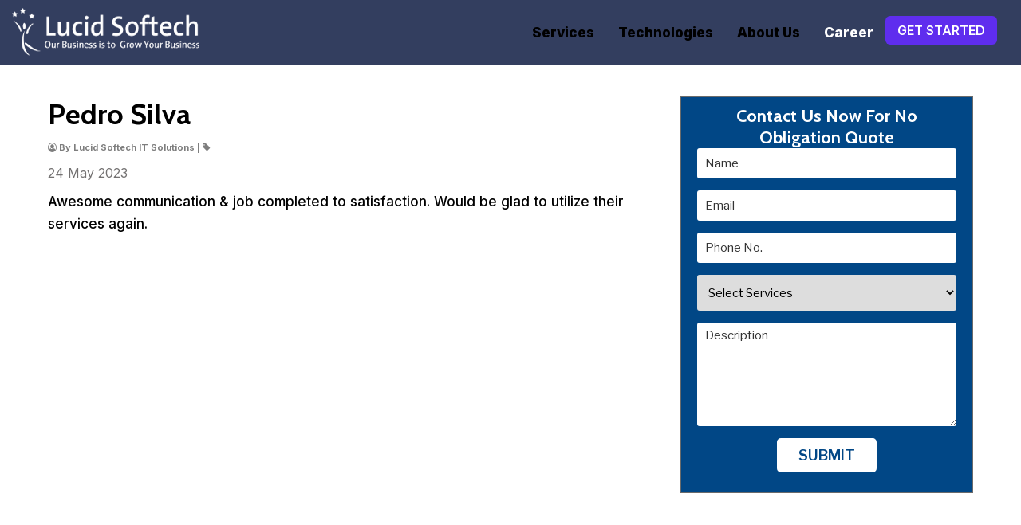

--- FILE ---
content_type: text/html; charset=UTF-8
request_url: https://www.lucidsoftech.com/blog/reviews/pedro-silva
body_size: 31229
content:
<span class="inner_staticpage blogheader_top">
  <!DOCTYPE html>
<html dir="ltr" lang="en-US" prefix="og: https://ogp.me/ns#" class="">
<head>
<meta charset="UTF-8">
<meta name="viewport" content="width=device-width, initial-scale=1">
<link rel="profile" href="http://gmpg.org/xfn/11">
<link rel="icon" href="https://www.lucidsoftech.com/wp-content/themes/lucid-child/images/favicon.ico" type="image/x-icon" />
<link rel="shortcut icon" href="https://www.lucidsoftech.com/wp-content/themes/lucid-child/images/favicon.ico" type="image/x-icon" />
<link rel="stylesheet" type="text/css" href="https://www.lucidsoftech.com/wp-content/themes/lucid-child/css/bootstrap.css">
<link rel="stylesheet" href="https://www.lucidsoftech.com/wp-content/themes/lucid-child/css/owl.carousel.css">
<link rel="stylesheet" type="text/css" href="https://www.lucidsoftech.com/wp-content/themes/lucid-child/css/style.css?ver=1.0">
	
<link rel="preconnect" href="https://fonts.googleapis.com">
<link rel="preconnect" href="https://fonts.gstatic.com" crossorigin>
<link href="https://fonts.googleapis.com/css2?family=Cabin:ital,wght@0,400..700;1,400..700&family=Inter:wght@100..900&display=swap" rel="stylesheet">	

<!--<link href="https://fonts.googleapis.com/css?family=Muli:200,200i,300,300i,400,400i,600,600i,700,700i,800,800i,900,900i&display=swap" rel="stylesheet">-->
<script>(function(html){html.className = html.className.replace(/\bno-js\b/,'js')})(document.documentElement);</script>
<title>Pedro Silva | Lucid Softech</title>
	<style>img:is([sizes="auto" i], [sizes^="auto," i]) { contain-intrinsic-size: 3000px 1500px }</style>
	
		<!-- All in One SEO 4.9.3 - aioseo.com -->
	<meta name="robots" content="max-image-preview:large" />
	<link rel="canonical" href="https://www.lucidsoftech.com/blog/reviews/pedro-silva" />
	<meta name="generator" content="All in One SEO (AIOSEO) 4.9.3" />
		<meta property="og:locale" content="en_US" />
		<meta property="og:site_name" content="Lucid Softech | Our Business Is To Grow Your Business" />
		<meta property="og:type" content="article" />
		<meta property="og:title" content="Pedro Silva | Lucid Softech" />
		<meta property="og:url" content="https://www.lucidsoftech.com/blog/reviews/pedro-silva" />
		<meta property="article:published_time" content="2023-05-24T09:45:32+00:00" />
		<meta property="article:modified_time" content="2023-05-24T09:45:32+00:00" />
		<meta name="twitter:card" content="summary" />
		<meta name="twitter:title" content="Pedro Silva | Lucid Softech" />
		<!-- All in One SEO -->

<link rel='dns-prefetch' href='//www.googletagmanager.com' />
<link rel='dns-prefetch' href='//fonts.googleapis.com' />
<link href='https://fonts.gstatic.com' crossorigin rel='preconnect' />
<link rel="alternate" type="application/rss+xml" title="Lucid Softech &raquo; Feed" href="https://www.lucidsoftech.com/feed" />
<link rel="alternate" type="application/rss+xml" title="Lucid Softech &raquo; Comments Feed" href="https://www.lucidsoftech.com/comments/feed" />

<link rel='stylesheet' id='wp-block-library-css' href='https://www.lucidsoftech.com/wp-includes/css/dist/block-library/style.min.css' media='all' />
<style id='wp-block-library-theme-inline-css'>
.wp-block-audio :where(figcaption){color:#555;font-size:13px;text-align:center}.is-dark-theme .wp-block-audio :where(figcaption){color:#ffffffa6}.wp-block-audio{margin:0 0 1em}.wp-block-code{border:1px solid #ccc;border-radius:4px;font-family:Menlo,Consolas,monaco,monospace;padding:.8em 1em}.wp-block-embed :where(figcaption){color:#555;font-size:13px;text-align:center}.is-dark-theme .wp-block-embed :where(figcaption){color:#ffffffa6}.wp-block-embed{margin:0 0 1em}.blocks-gallery-caption{color:#555;font-size:13px;text-align:center}.is-dark-theme .blocks-gallery-caption{color:#ffffffa6}:root :where(.wp-block-image figcaption){color:#555;font-size:13px;text-align:center}.is-dark-theme :root :where(.wp-block-image figcaption){color:#ffffffa6}.wp-block-image{margin:0 0 1em}.wp-block-pullquote{border-bottom:4px solid;border-top:4px solid;color:currentColor;margin-bottom:1.75em}.wp-block-pullquote cite,.wp-block-pullquote footer,.wp-block-pullquote__citation{color:currentColor;font-size:.8125em;font-style:normal;text-transform:uppercase}.wp-block-quote{border-left:.25em solid;margin:0 0 1.75em;padding-left:1em}.wp-block-quote cite,.wp-block-quote footer{color:currentColor;font-size:.8125em;font-style:normal;position:relative}.wp-block-quote:where(.has-text-align-right){border-left:none;border-right:.25em solid;padding-left:0;padding-right:1em}.wp-block-quote:where(.has-text-align-center){border:none;padding-left:0}.wp-block-quote.is-large,.wp-block-quote.is-style-large,.wp-block-quote:where(.is-style-plain){border:none}.wp-block-search .wp-block-search__label{font-weight:700}.wp-block-search__button{border:1px solid #ccc;padding:.375em .625em}:where(.wp-block-group.has-background){padding:1.25em 2.375em}.wp-block-separator.has-css-opacity{opacity:.4}.wp-block-separator{border:none;border-bottom:2px solid;margin-left:auto;margin-right:auto}.wp-block-separator.has-alpha-channel-opacity{opacity:1}.wp-block-separator:not(.is-style-wide):not(.is-style-dots){width:100px}.wp-block-separator.has-background:not(.is-style-dots){border-bottom:none;height:1px}.wp-block-separator.has-background:not(.is-style-wide):not(.is-style-dots){height:2px}.wp-block-table{margin:0 0 1em}.wp-block-table td,.wp-block-table th{word-break:normal}.wp-block-table :where(figcaption){color:#555;font-size:13px;text-align:center}.is-dark-theme .wp-block-table :where(figcaption){color:#ffffffa6}.wp-block-video :where(figcaption){color:#555;font-size:13px;text-align:center}.is-dark-theme .wp-block-video :where(figcaption){color:#ffffffa6}.wp-block-video{margin:0 0 1em}:root :where(.wp-block-template-part.has-background){margin-bottom:0;margin-top:0;padding:1.25em 2.375em}
</style>
<link rel='stylesheet' id='aioseo/css/src/vue/standalone/blocks/table-of-contents/global.scss-css' href='https://www.lucidsoftech.com/wp-content/plugins/all-in-one-seo-pack/dist/Lite/assets/css/table-of-contents/global.e90f6d47.css' media='all' />
<link rel='stylesheet' id='wp-components-css' href='https://www.lucidsoftech.com/wp-includes/css/dist/components/style.min.css' media='all' />
<link rel='stylesheet' id='wp-preferences-css' href='https://www.lucidsoftech.com/wp-includes/css/dist/preferences/style.min.css' media='all' />
<link rel='stylesheet' id='wp-block-editor-css' href='https://www.lucidsoftech.com/wp-includes/css/dist/block-editor/style.min.css' media='all' />
<link rel='stylesheet' id='wp-reusable-blocks-css' href='https://www.lucidsoftech.com/wp-includes/css/dist/reusable-blocks/style.min.css' media='all' />
<link rel='stylesheet' id='wp-patterns-css' href='https://www.lucidsoftech.com/wp-includes/css/dist/patterns/style.min.css' media='all' />
<link rel='stylesheet' id='wp-editor-css' href='https://www.lucidsoftech.com/wp-includes/css/dist/editor/style.min.css' media='all' />
<link rel='stylesheet' id='sjb_shortcode_block-cgb-style-css-css' href='https://www.lucidsoftech.com/wp-content/plugins/simple-job-board/sjb-block/dist/blocks.style.build.css' media='all' />
<style id='classic-theme-styles-inline-css'>
/*! This file is auto-generated */
.wp-block-button__link{color:#fff;background-color:#32373c;border-radius:9999px;box-shadow:none;text-decoration:none;padding:calc(.667em + 2px) calc(1.333em + 2px);font-size:1.125em}.wp-block-file__button{background:#32373c;color:#fff;text-decoration:none}
</style>
<style id='global-styles-inline-css'>
:root{--wp--preset--aspect-ratio--square: 1;--wp--preset--aspect-ratio--4-3: 4/3;--wp--preset--aspect-ratio--3-4: 3/4;--wp--preset--aspect-ratio--3-2: 3/2;--wp--preset--aspect-ratio--2-3: 2/3;--wp--preset--aspect-ratio--16-9: 16/9;--wp--preset--aspect-ratio--9-16: 9/16;--wp--preset--color--black: #000000;--wp--preset--color--cyan-bluish-gray: #abb8c3;--wp--preset--color--white: #ffffff;--wp--preset--color--pale-pink: #f78da7;--wp--preset--color--vivid-red: #cf2e2e;--wp--preset--color--luminous-vivid-orange: #ff6900;--wp--preset--color--luminous-vivid-amber: #fcb900;--wp--preset--color--light-green-cyan: #7bdcb5;--wp--preset--color--vivid-green-cyan: #00d084;--wp--preset--color--pale-cyan-blue: #8ed1fc;--wp--preset--color--vivid-cyan-blue: #0693e3;--wp--preset--color--vivid-purple: #9b51e0;--wp--preset--gradient--vivid-cyan-blue-to-vivid-purple: linear-gradient(135deg,rgba(6,147,227,1) 0%,rgb(155,81,224) 100%);--wp--preset--gradient--light-green-cyan-to-vivid-green-cyan: linear-gradient(135deg,rgb(122,220,180) 0%,rgb(0,208,130) 100%);--wp--preset--gradient--luminous-vivid-amber-to-luminous-vivid-orange: linear-gradient(135deg,rgba(252,185,0,1) 0%,rgba(255,105,0,1) 100%);--wp--preset--gradient--luminous-vivid-orange-to-vivid-red: linear-gradient(135deg,rgba(255,105,0,1) 0%,rgb(207,46,46) 100%);--wp--preset--gradient--very-light-gray-to-cyan-bluish-gray: linear-gradient(135deg,rgb(238,238,238) 0%,rgb(169,184,195) 100%);--wp--preset--gradient--cool-to-warm-spectrum: linear-gradient(135deg,rgb(74,234,220) 0%,rgb(151,120,209) 20%,rgb(207,42,186) 40%,rgb(238,44,130) 60%,rgb(251,105,98) 80%,rgb(254,248,76) 100%);--wp--preset--gradient--blush-light-purple: linear-gradient(135deg,rgb(255,206,236) 0%,rgb(152,150,240) 100%);--wp--preset--gradient--blush-bordeaux: linear-gradient(135deg,rgb(254,205,165) 0%,rgb(254,45,45) 50%,rgb(107,0,62) 100%);--wp--preset--gradient--luminous-dusk: linear-gradient(135deg,rgb(255,203,112) 0%,rgb(199,81,192) 50%,rgb(65,88,208) 100%);--wp--preset--gradient--pale-ocean: linear-gradient(135deg,rgb(255,245,203) 0%,rgb(182,227,212) 50%,rgb(51,167,181) 100%);--wp--preset--gradient--electric-grass: linear-gradient(135deg,rgb(202,248,128) 0%,rgb(113,206,126) 100%);--wp--preset--gradient--midnight: linear-gradient(135deg,rgb(2,3,129) 0%,rgb(40,116,252) 100%);--wp--preset--font-size--small: 13px;--wp--preset--font-size--medium: 20px;--wp--preset--font-size--large: 36px;--wp--preset--font-size--x-large: 42px;--wp--preset--spacing--20: 0.44rem;--wp--preset--spacing--30: 0.67rem;--wp--preset--spacing--40: 1rem;--wp--preset--spacing--50: 1.5rem;--wp--preset--spacing--60: 2.25rem;--wp--preset--spacing--70: 3.38rem;--wp--preset--spacing--80: 5.06rem;--wp--preset--shadow--natural: 6px 6px 9px rgba(0, 0, 0, 0.2);--wp--preset--shadow--deep: 12px 12px 50px rgba(0, 0, 0, 0.4);--wp--preset--shadow--sharp: 6px 6px 0px rgba(0, 0, 0, 0.2);--wp--preset--shadow--outlined: 6px 6px 0px -3px rgba(255, 255, 255, 1), 6px 6px rgba(0, 0, 0, 1);--wp--preset--shadow--crisp: 6px 6px 0px rgba(0, 0, 0, 1);}:where(.is-layout-flex){gap: 0.5em;}:where(.is-layout-grid){gap: 0.5em;}body .is-layout-flex{display: flex;}.is-layout-flex{flex-wrap: wrap;align-items: center;}.is-layout-flex > :is(*, div){margin: 0;}body .is-layout-grid{display: grid;}.is-layout-grid > :is(*, div){margin: 0;}:where(.wp-block-columns.is-layout-flex){gap: 2em;}:where(.wp-block-columns.is-layout-grid){gap: 2em;}:where(.wp-block-post-template.is-layout-flex){gap: 1.25em;}:where(.wp-block-post-template.is-layout-grid){gap: 1.25em;}.has-black-color{color: var(--wp--preset--color--black) !important;}.has-cyan-bluish-gray-color{color: var(--wp--preset--color--cyan-bluish-gray) !important;}.has-white-color{color: var(--wp--preset--color--white) !important;}.has-pale-pink-color{color: var(--wp--preset--color--pale-pink) !important;}.has-vivid-red-color{color: var(--wp--preset--color--vivid-red) !important;}.has-luminous-vivid-orange-color{color: var(--wp--preset--color--luminous-vivid-orange) !important;}.has-luminous-vivid-amber-color{color: var(--wp--preset--color--luminous-vivid-amber) !important;}.has-light-green-cyan-color{color: var(--wp--preset--color--light-green-cyan) !important;}.has-vivid-green-cyan-color{color: var(--wp--preset--color--vivid-green-cyan) !important;}.has-pale-cyan-blue-color{color: var(--wp--preset--color--pale-cyan-blue) !important;}.has-vivid-cyan-blue-color{color: var(--wp--preset--color--vivid-cyan-blue) !important;}.has-vivid-purple-color{color: var(--wp--preset--color--vivid-purple) !important;}.has-black-background-color{background-color: var(--wp--preset--color--black) !important;}.has-cyan-bluish-gray-background-color{background-color: var(--wp--preset--color--cyan-bluish-gray) !important;}.has-white-background-color{background-color: var(--wp--preset--color--white) !important;}.has-pale-pink-background-color{background-color: var(--wp--preset--color--pale-pink) !important;}.has-vivid-red-background-color{background-color: var(--wp--preset--color--vivid-red) !important;}.has-luminous-vivid-orange-background-color{background-color: var(--wp--preset--color--luminous-vivid-orange) !important;}.has-luminous-vivid-amber-background-color{background-color: var(--wp--preset--color--luminous-vivid-amber) !important;}.has-light-green-cyan-background-color{background-color: var(--wp--preset--color--light-green-cyan) !important;}.has-vivid-green-cyan-background-color{background-color: var(--wp--preset--color--vivid-green-cyan) !important;}.has-pale-cyan-blue-background-color{background-color: var(--wp--preset--color--pale-cyan-blue) !important;}.has-vivid-cyan-blue-background-color{background-color: var(--wp--preset--color--vivid-cyan-blue) !important;}.has-vivid-purple-background-color{background-color: var(--wp--preset--color--vivid-purple) !important;}.has-black-border-color{border-color: var(--wp--preset--color--black) !important;}.has-cyan-bluish-gray-border-color{border-color: var(--wp--preset--color--cyan-bluish-gray) !important;}.has-white-border-color{border-color: var(--wp--preset--color--white) !important;}.has-pale-pink-border-color{border-color: var(--wp--preset--color--pale-pink) !important;}.has-vivid-red-border-color{border-color: var(--wp--preset--color--vivid-red) !important;}.has-luminous-vivid-orange-border-color{border-color: var(--wp--preset--color--luminous-vivid-orange) !important;}.has-luminous-vivid-amber-border-color{border-color: var(--wp--preset--color--luminous-vivid-amber) !important;}.has-light-green-cyan-border-color{border-color: var(--wp--preset--color--light-green-cyan) !important;}.has-vivid-green-cyan-border-color{border-color: var(--wp--preset--color--vivid-green-cyan) !important;}.has-pale-cyan-blue-border-color{border-color: var(--wp--preset--color--pale-cyan-blue) !important;}.has-vivid-cyan-blue-border-color{border-color: var(--wp--preset--color--vivid-cyan-blue) !important;}.has-vivid-purple-border-color{border-color: var(--wp--preset--color--vivid-purple) !important;}.has-vivid-cyan-blue-to-vivid-purple-gradient-background{background: var(--wp--preset--gradient--vivid-cyan-blue-to-vivid-purple) !important;}.has-light-green-cyan-to-vivid-green-cyan-gradient-background{background: var(--wp--preset--gradient--light-green-cyan-to-vivid-green-cyan) !important;}.has-luminous-vivid-amber-to-luminous-vivid-orange-gradient-background{background: var(--wp--preset--gradient--luminous-vivid-amber-to-luminous-vivid-orange) !important;}.has-luminous-vivid-orange-to-vivid-red-gradient-background{background: var(--wp--preset--gradient--luminous-vivid-orange-to-vivid-red) !important;}.has-very-light-gray-to-cyan-bluish-gray-gradient-background{background: var(--wp--preset--gradient--very-light-gray-to-cyan-bluish-gray) !important;}.has-cool-to-warm-spectrum-gradient-background{background: var(--wp--preset--gradient--cool-to-warm-spectrum) !important;}.has-blush-light-purple-gradient-background{background: var(--wp--preset--gradient--blush-light-purple) !important;}.has-blush-bordeaux-gradient-background{background: var(--wp--preset--gradient--blush-bordeaux) !important;}.has-luminous-dusk-gradient-background{background: var(--wp--preset--gradient--luminous-dusk) !important;}.has-pale-ocean-gradient-background{background: var(--wp--preset--gradient--pale-ocean) !important;}.has-electric-grass-gradient-background{background: var(--wp--preset--gradient--electric-grass) !important;}.has-midnight-gradient-background{background: var(--wp--preset--gradient--midnight) !important;}.has-small-font-size{font-size: var(--wp--preset--font-size--small) !important;}.has-medium-font-size{font-size: var(--wp--preset--font-size--medium) !important;}.has-large-font-size{font-size: var(--wp--preset--font-size--large) !important;}.has-x-large-font-size{font-size: var(--wp--preset--font-size--x-large) !important;}
:where(.wp-block-post-template.is-layout-flex){gap: 1.25em;}:where(.wp-block-post-template.is-layout-grid){gap: 1.25em;}
:where(.wp-block-columns.is-layout-flex){gap: 2em;}:where(.wp-block-columns.is-layout-grid){gap: 2em;}
:root :where(.wp-block-pullquote){font-size: 1.5em;line-height: 1.6;}
</style>
<link rel='stylesheet' id='wpsm_ac-font-awesome-front-css' href='https://www.lucidsoftech.com/wp-content/plugins/responsive-accordion-and-collapse/css/font-awesome/css/font-awesome.min.css' media='all' />
<link rel='stylesheet' id='wpsm_ac_bootstrap-front-css' href='https://www.lucidsoftech.com/wp-content/plugins/responsive-accordion-and-collapse/css/bootstrap-front.css' media='all' />
<link rel='stylesheet' id='sjb-fontawesome-css' href='https://www.lucidsoftech.com/wp-content/plugins/simple-job-board/includes/css/font-awesome.min.css' media='all' />
<link rel='stylesheet' id='simple-job-board-jquery-ui-css' href='https://www.lucidsoftech.com/wp-content/plugins/simple-job-board/public/css/jquery-ui.css' media='all' />
<link rel='stylesheet' id='simple-job-board-frontend-css' href='https://www.lucidsoftech.com/wp-content/plugins/simple-job-board/public/css/simple-job-board-public.css' media='all' />
<link rel='stylesheet' id='parent-style-css' href='https://www.lucidsoftech.com/wp-content/themes/twentyseventeen/style.css' media='all' />
<link rel='stylesheet' id='twentyseventeen-fonts-css' href='https://fonts.googleapis.com/css?family=Libre+Franklin%3A300%2C300i%2C400%2C400i%2C600%2C600i%2C800%2C800i&#038;subset=latin%2Clatin-ext&#038;display=fallback' media='all' />
<link rel='stylesheet' id='twentyseventeen-style-css' href='https://www.lucidsoftech.com/wp-content/themes/lucid-child/style.css' media='all' />
<link rel='stylesheet' id='twentyseventeen-block-style-css' href='https://www.lucidsoftech.com/wp-content/themes/twentyseventeen/assets/css/blocks.css' media='all' />
<!--[if lt IE 9]>
<link rel='stylesheet' id='twentyseventeen-ie8-css' href='https://www.lucidsoftech.com/wp-content/themes/twentyseventeen/assets/css/ie8.css' media='all' />
<![endif]-->
<script src="https://www.lucidsoftech.com/wp-includes/js/jquery/jquery.min.js" id="jquery-core-js"></script>
<script src="https://www.lucidsoftech.com/wp-includes/js/jquery/jquery-migrate.min.js" id="jquery-migrate-js"></script>
<!--[if lt IE 9]>
<script src="https://www.lucidsoftech.com/wp-content/themes/twentyseventeen/assets/js/html5.js" id="html5-js"></script>
<![endif]-->

<!-- Google tag (gtag.js) snippet added by Site Kit -->
<!-- Google Analytics snippet added by Site Kit -->
<script src="https://www.googletagmanager.com/gtag/js?id=G-3DWVEN95KG" id="google_gtagjs-js" async></script>
<script id="google_gtagjs-js-after">
window.dataLayer = window.dataLayer || [];function gtag(){dataLayer.push(arguments);}
gtag("set","linker",{"domains":["www.lucidsoftech.com"]});
gtag("js", new Date());
gtag("set", "developer_id.dZTNiMT", true);
gtag("config", "G-3DWVEN95KG");
</script>
<link rel="https://api.w.org/" href="https://www.lucidsoftech.com/wp-json/" /><link rel="EditURI" type="application/rsd+xml" title="RSD" href="https://www.lucidsoftech.com/xmlrpc.php?rsd" />
<meta name="generator" content="WordPress 6.7.1" />
<link rel='shortlink' href='https://www.lucidsoftech.com/?p=7580' />
<link rel="alternate" title="oEmbed (JSON)" type="application/json+oembed" href="https://www.lucidsoftech.com/wp-json/oembed/1.0/embed?url=https%3A%2F%2Fwww.lucidsoftech.com%2Fblog%2Freviews%2Fpedro-silva" />
<link rel="alternate" title="oEmbed (XML)" type="text/xml+oembed" href="https://www.lucidsoftech.com/wp-json/oembed/1.0/embed?url=https%3A%2F%2Fwww.lucidsoftech.com%2Fblog%2Freviews%2Fpedro-silva&#038;format=xml" />
<!-- start Simple Custom CSS and JS -->
<style>
.page-template-template-wordpress-developer-india .client_Section {
    padding: 40px 0 50px;
	background:#fff;
    margin-bottom: 0px;
}

.wordpress_partnerlogo img {
    width: 20%;
}

.page-template-template-wordpress-developer-india .partnerlogo
{
	display:none;
}

.topBar {
    background: #1A2750;
}

.topBar ul
{
	display: flex;
    align-items: center;
    justify-content: end;
    margin: 0;
	column-gap: 15px;
	list-style: none;
    padding: 10px 0;
}

.topBar ul a {
    color: #fff;
}

.topBar ul i {
    color: #ffffff;
	margin-right:5px;
}

.page-template-template-wordpress-developer-india .fixed-header
{
	top:0;
}

.page-template-template-wordpress-developer-india .plans_section table
{
	max-width: 60%;
    margin: 30px auto 0;
	font-size: 17px;
}

.page-template-template-wordpress-developer-india .plans_section table thead
{
	background: #5E2CEA;
    color: #fff;
}

.page-template-template-wordpress-developer-india .plans_section table thead th,.page-template-template-wordpress-developer-india .plans_section table tbody td
{
	padding: .5em;
}

.page-template-template-wordpress-developer-india .plans_section table tbody tr:nth-child(odd) {
    background-color: #F3F4F5;
}

.plans_section .tooltip-inner {
    width: 100%;
    text-align: left;
	max-width: 600px;
    padding: 10px 15px;
    font-size: 15px;
    background: #010E37;
    color: #ffffff;
}

.plans_section .tooltip-inner ul {
    display: flex;
    flex-direction: column;
    row-gap: 5px;
	padding-left: 15px;
}

.plans_section .tooltip.right .tooltip-arrow
{
	border-right: 5px solid #000;
    border-top: -1px solid #000;
}

.page-template-template-wordpress-developer-india .plans_section table a.getProject
{
	background: #5F2DEE;
    color: #fff;
    font-size: 15px;
    border-radius: 6px;
    text-transform: uppercase;
    font-weight: 600;
}



.wordpressPopupForm .space_for_uploadfile
{
	border: 0px;
}

.wordpressPopupForm .space_for_uploadfile label
{
	display: block;
    color: #333;
}

#wordpress_upload_popup_list p
{
	color: #333;
}

@media screen and (max-width: 767px)
{
	.navbar-nav .dropdown a.dropdown-toggle
	{
		color: #000 !important;
	}
	
	.page-template-template-wordpress-developer-india .plans_section table
	{
		max-width: 100%;
	}
		
}</style>
<!-- end Simple Custom CSS and JS -->
<meta name="generator" content="Site Kit by Google 1.170.0" />            
                            <style type="text/css">
                    
                /* SJB Fonts */
                
                    /* Job Filters Background Color */
                    .sjb-page .sjb-filters
                    {
                        background-color: #f2f2f2;
                    }
                                                        
                    /* Listing & Detail Page Title Color */
                    .sjb-page .list-data .v1 .job-info a .job-title,
                    .sjb-page .list-data .v2 .job-info a .job-title,
                    .sjb-page .list-data .v1 .job-info a .company-name,
                    .sjb-page .list-data .v2 .job-info a .company-name              
                    {
                        color: #0a0909;
                    }                
                                                        
                    /* Job Detail Page Headings */
                    .sjb-page .sjb-detail .list-data .v1 h3,
                    .sjb-page .sjb-detail .list-data .v2 h3,
                    .sjb-page .sjb-detail .list-data ul li::before,
                    .sjb-page .sjb-detail .list-data .v1 .job-detail h3,
                    .sjb-page .sjb-detail .list-data .v2 .job-detail h3,
                    .sjb-page .sjb-archive-page .job-title,
                    .sjb-page .job-features h3
                    {
                        color: #0a0101; 
                    }
                                                        
                    /* Fontawesome Icon Color */
                    .sjb-page .list-data .v1 .job-type i,
                    .sjb-page .list-data .v1 .job-location i,
                    .sjb-page .list-data .v1 .job-date i,
                    .sjb-page .list-data .v2 .job-type i,
                    .sjb-page .list-data .v2 .job-location i,
                    .sjb-page .list-data .v2 .job-date i,
                    .sjb-page .sjb-detail .list-data .v2 .job-features .sjb-title-value h4 i,
                    .sjb-listing .list-data .v2 .job-features .sjb-title-value h4 i
                    {
                        color: #0a0909;
                    }

                    /* Fontawesome Text Color */
                    .sjb-page .list-data .v1 .job-type,
                    .sjb-page .list-data .v1 .job-location,
                    .sjb-page .list-data .v1 .job-date,
                    .sjb-page .list-data .v2 .job-type,
                    .sjb-page .list-data .v2 .job-location,
                    .sjb-page .list-data .v2 .job-date
                    {
                        color: #3297fa;
                    }
                                                        
                    /* Job Filters-> All Buttons Background Color */
                    .sjb-page .btn-primary,
                    .sjb-page .btn-primary:hover,
                    .sjb-page .btn-primary:active:hover,
                    .sjb-page .btn-primary:active:focus,
                    .sjb-page .sjb-detail .jobpost-form .file div,                
                    .sjb-page .sjb-detail .jobpost-form .file:hover div
                    {
                        background-color: #0a0101 !important;
                        border: none !important;
                        color: #fff !important;
                    }
                    
                    .sjb-page .sjb-listing a.sjb_view_more_btn,
                    .sjb-page .sjb-listing a.sjb_view_less_btn
                    {
                        
                        color: #0a0101 !important;
                    }

                    /* Pagination Text Color */
                    /* Pagination Background Color */                
                    .sjb-page .pagination li.list-item span.current,
                    .sjb-page .pagination li.list-item a:hover, 
                    .sjb-page .pagination li.list-item span.current:hover
                    {
                        background: #164e91;
                        border-color: #164e91;                    
                        color: #fff;
                    }
                                                        
                </style>        
                		<style id="twentyseventeen-custom-header-styles" type="text/css">
				.site-title,
		.site-description {
			position: absolute;
			clip: rect(1px, 1px, 1px, 1px);
		}
				</style>
		<link rel="icon" href="https://www.lucidsoftech.com/wp-content/uploads/2021/12/favicon.png" sizes="32x32" />
<link rel="icon" href="https://www.lucidsoftech.com/wp-content/uploads/2021/12/favicon.png" sizes="192x192" />
<link rel="apple-touch-icon" href="https://www.lucidsoftech.com/wp-content/uploads/2021/12/favicon.png" />
<meta name="msapplication-TileImage" content="https://www.lucidsoftech.com/wp-content/uploads/2021/12/favicon.png" />
		<style id="wp-custom-css">
			.plan_heading {
  font-size: 30px;
  font-weight: 800;
  padding: 29px 0 7px 0;
}


.new-menu-design a img {
	display: inline-block;
	width: 42px;
}
.new-menu-design a span {
  display: contents;
}
.plans_description {
  font-size: 17px;
  color: #7A7A7A;
}
.middle-col-flutter {
	background: #4C1AD2 !important;
	color: #fff;
}	
.middle-col-laravel {
	background: #4C1AD2 !important;
	color: #fff;
}	
.plans_section .container {
	width: 80%;
	display: block;
}
.main-price-sec {
	margin: 40px 0;
}
.plans_section .col-md-6 {
	padding-left: 0;
	padding-right: 0;
}
.price_column_1 {
  text-align: center;
}
.price_column_2 {
  text-align: center;
}
.price_column_3 {
  text-align: center;
}
.description_row {
	text-align: center;
	background: #e9e9e9;
	padding: 27px 50px;
	/* display: inline-block; */
}
.description_row td {
	padding: 23px 40px !important;
	line-height: 28px;
	width: 33%;
}
.price_column_1 span {
  font-size: 42px;
  font-weight: 700;
  display: block;
}
.price_column_1 {
	/* height: 130px; */
	font-weight: 700;
	padding: 30px 0;
}

.price_column_2 span {
  font-size: 42px;
  font-weight: 700;
  display: block;
}
.price_column_2 {
	/* height: 130px; */
	font-weight: 700;
	padding: 30px 0;
}

.price_column_3 span {
  font-size: 42px;
  font-weight: 700;
  display: block;
}
.price_column_3 {
	/* height: 130px; */
	font-weight: 700;
	padding: 30px 0;
}
.price_column_1, .price_column_2, .price_column_3 {
	
}



.flutter-fill {
  background: #5F2DEE;
	color: #fff;
}


.laravel-fill {
  background: #5F2DEE;
  color: #fff;
}


.dropdown-header.second-h {
	margin-top: 0px;
}
.menu_heading {
	display: block;
	font-size: 15px;
	font-weight: 600;
	
	line-height: 14px;
}

.dropdown-header .menu_icon {
display: none;
}
.mega-dropdown-menu li.dropdown-header a {
	text-transform: uppercase;
	font-size: 18px;
}

#wpsm_accordion_6746 .wpsm_panel-body {
	
	font-family: 'Muli', sans-serif !important;
	
}		</style>
		<link rel="stylesheet" type="text/css" href="https://www.lucidsoftech.com/wp-content/themes/lucid-child/font-awesome/css/font-awesome.css">
<!--Start of Tawk.to Script-->
<script type="text/javascript">
var Tawk_API=Tawk_API||{}, Tawk_LoadStart=new Date();
(function(){
var s1=document.createElement("script"),s0=document.getElementsByTagName("script")[0];
s1.async=true;
s1.src='https://embed.tawk.to/58e623b630ab263079b5edf7/default';
s1.charset='UTF-8';
s1.setAttribute('crossorigin','*');
s0.parentNode.insertBefore(s1,s0);
})();
</script>
<!--End of Tawk.to Script-->
<script type='text/javascript'>
window.__lo_site_id = 168105;
(function() {
var wa = document.createElement('script'); wa.type = 'text/javascript'; wa.async = true;
wa.src = 'https://d10lpsik1i8c69.cloudfront.net/w.js';
var s = document.getElementsByTagName('script')[0]; s.parentNode.insertBefore(wa, s);
})();
</script>
<!-- contact us page code start  -->
<!-- contact us page code end  -->
<!-- Thankyou page code start  -->
<!-- Thankyou page code end  -->
<!-- Global site tag (gtag.js) - Google Ads: 973957421 -->
<script async src="https://www.googletagmanager.com/gtag/js?id=AW-973957421"></script>
<script>
window.dataLayer = window.dataLayer || [];
function gtag(){dataLayer.push(arguments);}
gtag('js', new Date());
gtag('config', 'AW-973957421');
</script>
<script>
window.addEventListener('load',function(){
if(window.location.pathname.indexOf('/contactus')!=-1){
gtag('event', 'conversion', {'send_to': 'AW-973957421/psLcCMnMlNcCEK3StdAD'});
}
if(window.location.pathname.indexOf('/thank-you')!=-1){
gtag('event', 'conversion', {'send_to': 'AW-973957421/GJGHCMfemNcCEK3StdAD'});
}
})
</script>
<!-- Global site tag (gtag.js) - Google Analytics -->
<script async src="https://www.googletagmanager.com/gtag/js?id=UA-106559083-1"></script>
<script>
window.dataLayer = window.dataLayer || [];
function gtag(){dataLayer.push(arguments);}
gtag('js', new Date());
gtag('config', 'UA-106559083-1');
</script>
</head>
<body class="reviews-template-default single single-reviews postid-7580 wp-embed-responsive lucid-child-theme group-blog has-header-image title-tagline-hidden colors-light">
<div class="menu_overlay"></div>

<header>
<div class="container-fluid homepage">
<div class="row">
<div class="col-md-12 marg_pad0">
<nav class="navbar navbar-default navbar-inverse" role="navigation">
<div class="navbar-header">
<button id="ChangeToggle" type="button" class="navbar-toggle">
<div id="">
<!-- 
<span class="sr-only">Toggle navigation</span> -->
<span class="icon-bar"></span>
<span class="icon-bar"></span>
<span class="icon-bar"></span>
</div>
<div id="navbar-close" class="hidden">
<span class="fa fa-close"></span>
</div>
</button>
<a class="navbar-brand defaultlogo" href="https://www.lucidsoftech.com/"><img src="https://www.lucidsoftech.com/wp-content/themes/lucid-child/images/logo.png" alt="Lucid Softech" class="img-responsive logo" width="235" height="60"></a>  
<a class="navbar-brand onstickylogo" href="https://www.lucidsoftech.com/"><img src="https://www.lucidsoftech.com/wp-content/themes/lucid-child/images/logo-white.png" alt="Lucid Softech" class="img-responsive logo" width="235" height="60"> </a>
</div>
<div class="collapse navbar-collapse" id="bs-example-navbar-collapse-1">
<ul class="nav navbar-nav navbar-right">
<li class="border_btm dropdown mega-dropdown">
<a href="https://www.lucidsoftech.com/#;" class="dropdown-toggle" data-toggle="dropdown">Services <span class="plusicon"></span></a> 
<ul class="dropdown-menu mega-dropdown-menu new-menu-design">
<li class="col-sm-4">
<ul>
<!--<li class="dropdown-header"><a href="<//?php echo get_permalink(36);?>"><span class="hd_text">Back-end <span class="half_text"></span></span> <span class="menu_icon web-development"></span></a>
</li>-->
<li>
<a href="https://www.lucidsoftech.com/hire-web-developers"><img src="https://www.lucidsoftech.com/wp-content/uploads/2024/06/web-app-dev-1.png"> <span class="menu_heading">Web Application Development</span>
</a>
</li>
	<li>
<a href="https://www.lucidsoftech.com/hire-ecommerce-developers"><img src="https://www.lucidsoftech.com/wp-content/uploads/2024/06/e-commerce-menu-1.png"> <span class="menu_heading">eCommerce Development</span>
</a>
</li>
<li>
<a href="https://www.lucidsoftech.com/hire-mobile-app-developers"><img src="https://www.lucidsoftech.com/wp-content/uploads/2024/06/mobile-app-1.png"> <span class="menu_heading">Mobile App Development</span>
</a>
</li>
<li>
<a href="#"><img src="https://www.lucidsoftech.com/wp-content/uploads/2024/06/data-visual-1.png"> <span class="menu_heading">Data Visulization</span>
</a>
</li>

	</ul>
<!--<ul>	
<li class="dropdown-header second-h"><a href="<//?php echo get_permalink(20);?>"><span class="hd_text">Digital marketing <span class="half_text"></span></span> <span class="menu_icon web-development"></span></a>
</li>	
	
<li>
<a href="<//?php echo get_permalink(30);?>"> <span class="menu_heading">SEO</span>
</a>
</li>
<li>
<a href="<//?php echo get_permalink(34);?>"> <span class="menu_heading">SMO</span>
</a>
</li>	
	
</ul>-->
	

	
</li>
<li class="col-sm-4">
<div class="vertical_bar"></div>
<ul>
<!--<li class="dropdown-header"><a href="<//?php echo get_permalink(36);?>"><span class="hd_text">Front-end<span class="half_text"></span></span> <span class="menu_icon e-commerce"></span></a>
</li>-->
	
<li>
<a href="https://www.lucidsoftech.com/hire-digital-marketing-experts"><img src="https://www.lucidsoftech.com/wp-content/uploads/2024/06/digital-marketing-1.png"> <span class="menu_heading">Digital Marketing</span>
</a>
</li>
<li>
<a href="https://www.lucidsoftech.com/hire-seo-experts"><img src="https://www.lucidsoftech.com/wp-content/uploads/2024/06/seo-menu-1.png"> <span class="menu_heading">Search Engine Optimization</span>
</a>
</li>
	
	<li>
<a href="https://www.lucidsoftech.com/hire-social-media-marketing-experts"><img src="https://www.lucidsoftech.com/wp-content/uploads/2024/06/smo-1.png"> <span class="menu_heading">Social Media Optimization</span>
</a>
</li>
<li>
<a href="#"><img src="https://www.lucidsoftech.com/wp-content/uploads/2024/06/paid-ads-1.png"> <span class="menu_heading">Paid Marketing</span>
</a>
</li>


<!-- <li>
<a href="<//?php //echo get_permalink(6734);?>"> <span class="menu_heading">Vue Js Development</span>
<span class="hideonMobile">We are Vue Js Agency partner. We have expert in Vue Js developing websites.</span>
</a>
</li> -->
</ul>	
<!--<ul>	
<li class="dropdown-header second-h"><a href="<//?php echo get_permalink(28);?>"><span class="hd_text">Mobile App  <span class="half_text"></span></span> <span class="menu_icon web-development"></span></a>
</li>	
<li>
<a href="<//?php echo get_permalink(7008);?>"> <span class="menu_heading">Flutter</span>
</a>
</li>	

	<li>
<a href="<//?php echo get_permalink(7155);?>"> <span class="menu_heading">iOS</span>
</a>
</li>
	
	<li>
<a href="<//?php echo get_permalink(7157);?>"> <span class="menu_heading">Android</span>
</a>
</li>
	<li>
<a href="<//?php echo get_permalink(7185);?>"> <span class="menu_heading">React Native</span>
</a>
</li>
	
</ul>-->
	
	
	
</li>
<li class="col-sm-4">
<div class="vertical_bar_right"></div>
<ul>
<!--<li class="dropdown-header"><a href="<//?php echo get_permalink(18);?>"><span class="hd_text">eCommerce<span class="half_text"></span></span> <span class="menu_icon digital-marketing"></span></a>
</li>-->

	<li>
<a href="https://www.lucidsoftech.com/hire-qa-testing"><img src="https://www.lucidsoftech.com/wp-content/uploads/2024/06/qa-testing11.png"> <span class="menu_heading">QA/Testing </span>
</a>
</li>
<li class=""><a href="https://www.lucidsoftech.com/hire-ai-developers"><img src="https://www.lucidsoftech.com/wp-content/uploads/2024/06/ai-1.png"> <span class="menu_heading">AI<span class="half_text"></span></span> </a>
</li>	
</ul>	
<!--<ul>
<li class="dropdown-header"><a href="#"><span class="hd_text">DATA VISUALIZATION<span class="half_text"></span></span> <span class="menu_icon e-commerce"></span></a>
</li>
<li>
<a href="<//?php echo get_permalink(7432);?>"> <span class="menu_heading">Power Bi</span>
</a>
</li>
<li>
<a href="<//?php echo get_permalink(7405);?>"> <span class="menu_heading">Tableau</span>
</a>
</li>
<li class="dropdown-header"><a href="<//?php echo get_permalink(7426);?>"><span class="hd_text">DEVOPS<span class="half_text"></span></span> <span class="menu_icon e-commerce"></span></a>
</li>
</ul>-->

</li>
<!--<li class="col-sm-3">
<ul>
<li class="dropdown-header"><a href="<//?php echo get_permalink(36);?>"><span class="hd_text">CMS<span class="half_text"></span></span> <span class="menu_icon mobile-app"></span></a>
</li>
	<li>
<a href="<//?php echo get_permalink(38);?>"> <span class="menu_heading">WordPress</span>
</a>
</li>
	<li>
<a href="<//?php echo get_permalink(16);?>"> <span class="menu_heading">Drupal</span>
</a>
</li>
</ul>	
<ul>	
<li class="dropdown-header"><a href="<//?php echo get_permalink(7309);?>"><span class="hd_text">IT Staffing<span class="half_text"></span></span> <span class="menu_icon e-commerce"></span></a>
</li>
<li class="dropdown-header"><a href="https://www.lucidsoftech.com/hire-ai-developers"><span class="hd_text">AI<span class="half_text"></span></span> <span class="menu_icon e-commerce"></span></a>
</li>
<li>
<a href="<//?php echo get_permalink(7242);?>"> <span class="menu_heading">ChatGPT</span>
</a>
</li>
</ul>
</li>-->
</ul>
</li>	
	
<li class="border_btm dropdown n-nav-ico mega-dropdown">
<a href="https://www.lucidsoftech.com/#;" class="dropdown-toggle" data-toggle="dropdown">Technologies <span class="plusicon"></span></a> 
<ul class="dropdown-menu mega-dropdown-menu">
<li class="col-sm-3">
<ul>
<li class="dropdown-header"><a href="https://www.lucidsoftech.com/hire-web-developers"><span class="hd_text">Back-end <span class="half_text"></span></span> <span class="menu_icon web-development"></span></a>
</li>
<li>
<a href="https://www.lucidsoftech.com/hire-laravel-developers"><img src="https://www.lucidsoftech.com/wp-content/uploads/2024/06/laravel-ico.png"> <span class="menu_heading">Laravel</span>
</a>
</li>
	<li>
<a href="https://www.lucidsoftech.com/hire-nodejs-developers"><img src="https://www.lucidsoftech.com/wp-content/uploads/2024/06/node.png"> <span class="menu_heading">Node</span>
</a>
</li>
<li>
<a href="https://www.lucidsoftech.com/hire-codeigniter-developers"><img src="https://www.lucidsoftech.com/wp-content/uploads/2024/06/Codeigniter.png"> <span class="menu_heading">CodeIgniter</span>
</a>
</li>

<li>
<a href="https://www.lucidsoftech.com/hire-python-developers"><img src="https://www.lucidsoftech.com/wp-content/uploads/2024/06/python.png"> <span class="menu_heading">Python</span>
</a>
</li>
	</ul>
<ul>	
<li class="dropdown-header second-h"><a href="https://www.lucidsoftech.com/hire-digital-marketing-experts"><span class="hd_text">Digital marketing <span class="half_text"></span></span> <span class="menu_icon web-development"></span></a>
</li>	
	
<li>
<a href="https://www.lucidsoftech.com/hire-seo-experts"><img src="https://www.lucidsoftech.com/wp-content/uploads/2024/06/seo.png"> <span class="menu_heading">SEO</span>
</a>
</li>
<li>
<a href="https://www.lucidsoftech.com/hire-social-media-marketing-experts"><img src="https://www.lucidsoftech.com/wp-content/uploads/2024/06/smo-2.png"> <span class="menu_heading">SMO</span>
</a>
</li>	
	
</ul>
	

	
</li>
<li class="col-sm-3">
<div class="vertical_bar"></div>
<ul>
<li class="dropdown-header"><a href="https://www.lucidsoftech.com/hire-web-developers"><span class="hd_text">Front-end<span class="half_text"></span></span> <span class="menu_icon e-commerce"></span></a>
</li>
<li>
<a href="https://www.lucidsoftech.com/hire-vue-js-developers"><img src="https://www.lucidsoftech.com/wp-content/uploads/2024/06/vue.png"> <span class="menu_heading">Vue</span>
</a>
</li>
<li>
<a href="https://www.lucidsoftech.com/hire-reactjs-developers"><img src="https://www.lucidsoftech.com/wp-content/uploads/2024/06/react.png"> <span class="menu_heading">React</span>
</a>
</li>
<li>
<a href="https://www.lucidsoftech.com/hire-angularjs-developers"><img src="https://www.lucidsoftech.com/wp-content/uploads/2024/06/angular.png"> <span class="menu_heading">Angular</span>
</a>
</li>
<!-- <li>
<a href=""> <span class="menu_heading">Vue Js Development</span>
<span class="hideonMobile">We are Vue Js Agency partner. We have expert in Vue Js developing websites.</span>
</a>
</li> -->
</ul>	
<ul>	
<li class="dropdown-header second-h"><a href="https://www.lucidsoftech.com/hire-mobile-app-developers"><span class="hd_text">Mobile App  <span class="half_text"></span></span> <span class="menu_icon web-development"></span></a>
</li>	
<li>
<a href="https://www.lucidsoftech.com/hire-flutter-developers"><img src="https://www.lucidsoftech.com/wp-content/uploads/2024/06/flutter.png"> <span class="menu_heading">Flutter</span>
</a>
</li>	

	<li>
<a href="https://www.lucidsoftech.com/hire-ios-developers"><img src="https://www.lucidsoftech.com/wp-content/uploads/2024/06/ios.png"> <span class="menu_heading">iOS</span>
</a>
</li>
	
	<li>
<a href="https://www.lucidsoftech.com/hire-android-developers"><img src="https://www.lucidsoftech.com/wp-content/uploads/2024/06/android.png"> <span class="menu_heading">Android</span>
</a>
</li>
	<li>
<a href="https://www.lucidsoftech.com/hire-react-native-developers"><img src="https://www.lucidsoftech.com/wp-content/uploads/2024/06/react.png"> <span class="menu_heading">React Native</span>
</a>
</li>
	
</ul>
	
	
	
</li>
<li class="col-sm-3">
<div class="vertical_bar_right"></div>
<ul>
<li class="dropdown-header"><a href="https://www.lucidsoftech.com/hire-ecommerce-developers"><span class="hd_text">eCommerce<span class="half_text"></span></span> <span class="menu_icon digital-marketing"></span></a>
</li>
<li>
<a href="https://www.lucidsoftech.com/hire-shopify-developers"><img src="https://www.lucidsoftech.com/wp-content/uploads/2024/06/shopify.png"> <span class="menu_heading">Shopify</span>
</a>
</li>
<li>
<a href="https://www.lucidsoftech.com/hire-magento-developers"><img src="https://www.lucidsoftech.com/wp-content/uploads/2024/06/mageto.png"> <span class="menu_heading">Magento</span>
</a>
</li>
	<li>
<a href="https://www.lucidsoftech.com/hire-x-cart-developers"><img src="https://www.lucidsoftech.com/wp-content/uploads/2024/06/xcart.png"> <span class="menu_heading">X-Cart</span>
</a>
</li>
</ul>	
<ul>
<li class="dropdown-header"><a href="#"><span class="hd_text">DATA VISUALIZATION<span class="half_text"></span></span> <span class="menu_icon e-commerce"></span></a>
</li>
<li>
<a href="https://www.lucidsoftech.com/power-bi-consulting-services"><img src="https://www.lucidsoftech.com/wp-content/uploads/2024/06/powerbi.png"> <span class="menu_heading">Power Bi</span>
</a>
</li>
<li>
<a href="https://www.lucidsoftech.com/tableau-consulting-services"><img src="https://www.lucidsoftech.com/wp-content/uploads/2024/06/tableau.png"> <span class="menu_heading">Tableau</span>
</a>
</li>
<li class="dropdown-header"><a href="https://www.lucidsoftech.com/devops-services"><span class="hd_text">DEVOPS<span class="half_text"></span></span> <span class="menu_icon e-commerce"></span></a>
</li>
</ul>

</li>
<li class="col-sm-3">
<ul>
<li class="dropdown-header"><a href="https://www.lucidsoftech.com/hire-web-developers"><span class="hd_text">CMS<span class="half_text"></span></span> <span class="menu_icon mobile-app"></span></a>
</li>
	<li>
<a href="https://www.lucidsoftech.com/hire-wordpress-developers"><img src="https://www.lucidsoftech.com/wp-content/uploads/2024/06/wordpress.png"> <span class="menu_heading">WordPress</span>
</a>
</li>
	<li>
<a href="https://www.lucidsoftech.com/hire-drupal-developers"><img src="https://www.lucidsoftech.com/wp-content/uploads/2024/06/drupla.png"> <span class="menu_heading">Drupal</span>
</a>
</li>
</ul>	
<ul>	
<li class="dropdown-header"><a href="https://www.lucidsoftech.com/hire-it-experts"><span class="hd_text">IT Staffing<span class="half_text"></span></span> <span class="menu_icon e-commerce"></span></a>
</li>
<li> <a href="https://www.lucidsoftech.com/hire-ai-developers"> <img src="https://www.lucidsoftech.com/wp-content/uploads/2024/06/ai-1.png"> <span class="menu_heading">AI<span class="half_text"></span></span></a>
</li>
<li>
<!--<a href="https://www.lucidsoftech.com/hire-chatgpt-development-company"> <span class="menu_heading">ChatGPT</span>
</a>-->
</li>
</ul>
</li>
</ul>
</li>
<!--<li class="border_btm"><a href="<//?php echo get_permalink(47);?>">Portfolio</a>
</li>-->
<li class="border_btm dropdown mega-dropdown aboutus_menuon_mobile">
<a href="https://www.lucidsoftech.com/#;" class="dropdown-toggle" data-toggle="dropdown">About Us <span class="plusicon"></span></a> 
<ul class="dropdown-menu mega-dropdown-menu">
<li class="col-sm-3">
<ul>
<li class="dropdown-header"><a href="https://www.lucidsoftech.com/aboutus"><span class="hd_text">About  <span class="half_text">the company</span></span> <span class="menu_icon about-company"></span></a>
</li>
<li>
<div class="discription_text"> <a href="https://www.lucidsoftech.com/aboutus"><img src="https://www.lucidsoftech.com/wp-content/themes/lucid-child/images/aboutus.jpg" alt="About Lucid Softech" class="img-responsive" width="409" height="295"></a>
</div>
</li>
</ul>
</li>
<li class="col-sm-3">
<div class="vertical_bar"></div>
<ul>
<li class="dropdown-header"><a href="https://www.lucidsoftech.com/our-approach"><span class="hd_text">Our <span class="half_text">Approach</span></span> <span class="menu_icon our-approach"></span></a>
</li>
<li>
<div class="discription_text"> <a href="https://www.lucidsoftech.com/our-approach"><img src="https://www.lucidsoftech.com/wp-content/themes/lucid-child/images/approach.jpg" alt="Our Approach" class="img-responsive" width="409" height="295"></a>
</div>
</li>
</ul>
</li>
<li class="col-sm-3">
<div class="vertical_bar2"></div>
<ul>
<li class="dropdown-header"><a href="https://www.lucidsoftech.com/quality-control"><span class="hd_text">Quality <span class="half_text">Control</span></span> <span class="menu_icon control-quality"></span></a>
</li>
<li>
<div class="discription_text"> <a href="https://www.lucidsoftech.com/quality-control"><img src="https://www.lucidsoftech.com/wp-content/themes/lucid-child/images/quality.jpg" alt="Quality Control" class="img-responsive" width="409" height="295"></a>
</div>
</li>
</ul>
</li>
<li class="col-sm-3">
<ul>
<li class="dropdown-header"><a href="https://www.lucidsoftech.com/project-management"><span class="hd_text">Project <span class="half_text">Management</span></span> <span class="menu_icon project-management"></span></a>
</li>
<div class="discription_text"> <a href="https://www.lucidsoftech.com/project-management"><img src="https://www.lucidsoftech.com/wp-content/themes/lucid-child/images/project.jpg" alt="Project Management" class="img-responsive" width="409" height="295"></a>
</div>
</ul>
</li>
</ul>
</li>
	<li class="border_btm"><a href="https://www.lucidsoftech.com/work-with-us">Career</a>
</li>
<!--<li class="border_btm dropdown mega-dropdown">
<a href="<//?php echo esc_url( home_url( '#;' ) ); ?>" class="dropdown-toggle" data-toggle="dropdown">Career <span class="plusicon"></span></a>
<ul class="dropdown-menu mega-dropdown-menu carriermenu">
<li class="col-sm-6">
<ul>
<li class="dropdown-header"><a href="<//?php echo get_permalink(43);?>"><span class="hd_text">Life at   <span class="half_text">Lucid Softech</span></span> <span class="menu_icon life-at"></span></a>
</li>
<li>
<div class="discription_text"> <a href="<//?php echo get_permalink(43);?>"><img src="<//?php echo get_stylesheet_directory_uri();?>/images/life_img.png" alt="Life at Lucid Softech" class="img-responsive"  width="700" height="300"></a>
</div>
</li>
</ul>
</li>
<li class="col-sm-6">
<ul>
<li class="dropdown-header"><a href="<//?php echo get_permalink(55);?>"><span class="hd_text">Current  <span class="half_text">Openings</span></span> <span class="menu_icon current-openings"></span></a>
</li>
<li>
<div class="discription_text"> <a href="<//?php echo get_permalink(55);?>"><img src="<//?php echo get_stylesheet_directory_uri();?>/images/hire_imgage.png" alt="Current Openings" class="img-responsive"  width="700" height="300"></a>
</div>
</li>
</ul>
</li>
</ul>
</li>-->
<!--<li class="border_btm"><a href="<//?php echo get_permalink(14);?>">Blog</a>
</li>
<li><a href="<//?php echo get_permalink(12);?>" class="contactBtn">Contact Us</a>
</li>-->
<li>
<div class="get-strt">
	<a href="https://www.lucidsoftech.com/contactus">Get Started</a>
	</div>	
<!--<div class="contacttop"><a href="tel:8423250235">+91 8423250235</a>
<br> <a href="mailto:contact@lucidsoftech.com">contact@lucidsoftech.com</a>
</div>-->
</li>
</ul>
</div>
</nav>
</div>
</div>
</div>
</header></span>
<div class="topblog_heading">
  <div class="container">
    <div class="row">
      <div class="col-md-12">
       <!--  <h1></h1> 
        <div class="bot_box">

        </div>-->
      </div>
    </div>
  </div>
</div>


  <!--services section-->
  <div class="singleblog_page">
    <div class="container">

      <div class="row">
        <div class="col-lg-8 col-md-8 col-sm-12 col-xs-12 singleblog">  
          <h1 class="head_box">Pedro Silva</h1> 
          <span class="by_admin"><i class="fa fa-user-circle-o" aria-hidden="true"></i> By Lucid Softech IT Solutions | <i class="fa fa-tag" aria-hidden="true"></i>     </span>
          <span class="datetime">24 May  <span class="year">2023</span></span>
          <p>Awesome communication &amp; job completed to satisfaction. Would be glad to utilize their services again.</p>
     
             </div>
       <div class="col-lg-4 col-md-4 col-xs-12 blogsidefixed">
        <div class="right_blog_box">
          <!-- <a href="https://www.lucidsoftech.com/hire-ecommerce-developers"><img src="https://www.lucidsoftech.com/wp-content/themes/lucid-child/images/bespoke-designs.png" alt="Looking for bespoke designer" class="sideimg"></a> -->
          <div class="blog_sideform">
            <h4>Contact Us Now For No Obligation Quote</h4>
            <!-- <p>Just fill out the below form and let's work together..</p> -->
            <form action="https://www.lucidsoftech.com/side-form-mail.php" method="post">
              <input type="hidden" name="current_url" value="https://www.lucidsoftech.com/blog/reviews/pedro-silva">
              <input type="hidden" name="form_token" value="19dc13e31b0db1cd9ed8d0d3f522cc318dce9298c439d13f1e3116e30259b434">
              <input type="hidden" name="form_name" value="Blog">
              <div class="form-group">
                <input type="text" name="name" placeholder="Name" required="">
              </div>
              <div class="form-group">
                <input type="email" name="email" placeholder="Email" required="">
              </div>
              <div class="form-group">
                <input type="text" name="phone" placeholder="Phone No.">
              </div>
              <div class="form-group">
                <select name="selectservices" required="">
                  <option value="">Select Services</option>
                  <option value="Laravel Development">Laravel Development</option>
                  <option value="Drupal Development">Drupal Development</option>
                  <option value="WordPress Development">WordPress Development</option>
                  <option value="Magento Development">Magento Development</option>
                  <option value="Shopify Development">Shopify Development</option>
                  <option value="X-cart Development">X-cart Development</option>
                  <option value="SEO Services">SEO Services</option>
                  <option value="SMO Services">SMO Services</option>
                  <option value="Mobile App Development">Mobile App Development</option>
                </select>
              </div>
              <div class="form-group">
                <textarea name="description" placeholder="Description"></textarea>
              </div>
              <div class="form-group">
                <button type="submit" value="send">Submit</button>
              </div>
            </form>
          </div>
          <!-- <a href="https://www.lucidsoftech.com/hire-digital-marketing-experts"><img src="https://www.lucidsoftech.com/wp-content/themes/lucid-child/images/side2.jpg" alt="Digital marketing" class="sideimg"></a> -->
        </div>
      </div>              
    </div>
  </div>
</div>




<footer>
<div class="container">
	
<div class="row">

<div class="col-md-8 new-links">
		<div class="f-links first-f-col">
<h3>Services</h3>
   <a href="https://www.lucidsoftech.com/hire-web-developers">Web Application Development</a>
   <a href="https://www.lucidsoftech.com/hire-ecommerce-developers">eCommerce Development</a>
    <a href="https://www.lucidsoftech.com/hire-mobile-app-developers">Mobile App Development</a>
    <a href="https://www.lucidsoftech.com/#">Data Visulization</a>

    <a href="https://www.lucidsoftech.com/hire-digital-marketing-experts">Digital Marketing</a>
    <a href="https://www.lucidsoftech.com/hire-seo-experts">Search Engine Optimization</a>
    <a href="https://www.lucidsoftech.com/hire-social-media-marketing-experts">Social Media Optimization</a>
    <a href="https://www.lucidsoftech.com/#">Paid Marketing</a>
	<a href="#">QA/Testing</a>
<a href="https://www.lucidsoftech.com/hire-ai-developers">AI</a>
</div>	
	
<div class="f-links sec-col-f">
<h3>Technologies</h3>
    <h5 class="no-spc"><a href="https://www.lucidsoftech.com/hire-web-developers">Back-end</a></h5>
    <a href="https://www.lucidsoftech.com/hire-laravel-developers">Laravel</a>
    <a href="https://www.lucidsoftech.com/hire-nodejs-developers">Node</a>
    <a href="https://www.lucidsoftech.com/hire-codeigniter-developers">CodeIgniter</a>
    <a href="https://www.lucidsoftech.com/hire-python-developers">Python</a>

    <h5><a href="https://www.lucidsoftech.com/hire-digital-marketing-experts">Digital marketing</a></h5>
    <a href="https://www.lucidsoftech.com/hire-seo-experts">SEO</a>
    <a href="https://www.lucidsoftech.com/hire-social-media-marketing-experts">SMO</a>

    <h5><a href="https://www.lucidsoftech.com/hire-web-developers">Front-end</a></h5>
    <a href="https://www.lucidsoftech.com/hire-vue-js-developers">Vue</a>
   <a href="https://www.lucidsoftech.com/hire-reactjs-developers"> React</a>
   <a href="https://www.lucidsoftech.com/hire-angularjs-developers"> Angular</a>
	
	</div>
	
	<div class="f-links top-spac">
	 <h5><a href="https://www.lucidsoftech.com/hire-mobile-app-developers">Mobile App</a></h5>
   <a href="https://www.lucidsoftech.com/hire-flutter-developers"> Flutter</a>
   <a href="https://www.lucidsoftech.com/hire-ios-developers"> iOS</a>
   <a href="https://www.lucidsoftech.com/hire-android-developers"> Android</a>
   <a href="https://www.lucidsoftech.com/hire-react-native-developers"> React Native</a>

    <h5><a href="https://www.lucidsoftech.com/hire-ecommerce-developers">eCommerce</a></h5>
    <a href="https://www.lucidsoftech.com/hire-shopify-developers">Shopify</a>
    <a href="https://www.lucidsoftech.com/hire-magento-developers">Magento</a>
    <a href="https://www.lucidsoftech.com/hire-x-cart-developers">X-Cart</a>

    <h5><a href="https://www.lucidsoftech.com/#">DATA VISUALIZATION</a></h5>
    <a href="https://www.lucidsoftech.com/power-bi-consulting-services">Power Bi</a>
    <a href="https://www.lucidsoftech.com/tableau-consulting-services">Tableau</a>
    <h5><a href="https://www.lucidsoftech.com/devops-services">DEVOPS</a></h5>
	 <h5><a href="https://www.lucidsoftech.com/hire-web-developers">CMS</a></h5>
    <a href="https://www.lucidsoftech.com/hire-wordpress-developers">WordPress</a>
    <a href="https://www.lucidsoftech.com/hire-drupal-developers">Drupal</a>

    <h5><a href="https://www.lucidsoftech.com/hire-it-experts">IT Staffing</a></h5>	
		
	</div>
	
	<div class="f-links last-col-f">
	
	<h3>About Us</h3>
	
   <a href="https://www.lucidsoftech.com/aboutus">About the company</a>
    <a href="https://www.lucidsoftech.com/our-approach">Our Approach</a>
    <a href="https://www.lucidsoftech.com/quality-control">Quality Control</a>
    <a href="https://www.lucidsoftech.com/project-management">Project Management</a>
	<a href="https://www.lucidsoftech.com/work-with-us">Career</a>
	<a href="https://www.lucidsoftech.com/blog/">Blog</a>
	<a href="https://www.lucidsoftech.com/contactus">Contact Us</a>
	
	</div>
	
	</div>	
	
	<div class="col-md-4">
	<div class="textwidget">
<p class="footer_heading">Connect With Us:</p>
</div>
<div class="dotted-futr">
<div class="futr-transparent">
<div class="right_footer_area">
<ul>
<li class="footer_heading">
<div class="footer_social">
<a href="https://www.facebook.com/LucidSoftechITSolutions" target="_blank"><i class="fa fa-facebook" aria-hidden="true"></i></a>
<a href="https://www.linkedin.com/company/lucid-softech-private-limited" target="_blank"><i class="fa fa-linkedin" aria-hidden="true"></i></a>
<a href="https://twitter.com/lucidsoftech" target="_blank"><i class="fa fa-twitter" aria-hidden="true"></i></a>
<a href="https://www.lucidsoftech.com/blog" class="img-responsive blg"><img src="https://www.lucidsoftech.com/wp-content/themes/lucid-child/images/blog-icon.png" class="img-blog" alt="Blog" width="21" height="21"></a>
</div>
<a href="https://www.lucidsoftech.com/" class="footerlogomobile"><img src="https://www.lucidsoftech.com/wp-content/themes/lucid-child/images/logo-white.png" class="img-responsive" alt="Lucid Softech" width="235" height="60"></a>
</li>
<li class="req"><a class="request" href="">Request a Quote</a></li>
</ul>
</div>
</div>
</div>
<div class="dotted-futr">
<div class="futr-transparent footer-review">
<h5>
<span property="v:itemreviewed">
<a href="https://www.google.com/search?q=lucid+softech+it+solutions&oq=lucid+sof&aqs=chrome.0.69i59j0l2j69i60j69i61l2.2728j0j7&sourceid=chrome&ie=UTF-8#lrd=0x3999580b0bf22aa9:0x2545daa1b02ab92f,1,," rel="nofollow" target="_blank">We're happy to share our Google rating!</a>
</span>  
</h5>
<div class="google-badge-btn">
<a href="https://www.google.com/search?q=lucid+softech+it+solutions&oq=lucid+sof&aqs=chrome.0.69i59j0l2j69i60j69i61l2.2728j0j7&sourceid=chrome&ie=UTF-8#lrd=0x3999580b0bf22aa9:0x2545daa1b02ab92f,1,," rel="nofollow" target="_blank">
<img class="google-logo" src="https://www.lucidsoftech.com/wp-content/themes/lucid-child/images/google_rating_logo_36.png">
<div class="google-badge-score">
<div>Google Rating</div>
<span class="google-rating">4.9</span>
<span class="footer-star">
<i class="fa fa-star"></i> 
<i class="fa fa-star"></i> 
<i class="fa fa-star"></i> 
<i class="fa fa-star"></i> 
<i class="fa fa-star"></i>
</span>
</div>
</a>
</div>
<div class="rowfull mtop8">Rated
<span rel="v:rating"> <span typeof="v:Rating"> <span property="v:average"> <span class="black">4.9</span>
</span> / <span property="v:best"> <span class="black">5</span> </span>
</span>
</span> <span>based on </span> <span class="black"><span property="v:votes"> 30</span> reviews.</span>
</div>
</div>
</div>	
	</div>
	
	</div>	
	
<div class="row">
	

	
<div class="col-md-4 col-sm-4 col-xs-12">
	

	
<div class="textwidget">
<p class="footer_heading">Lucid Softech IT Solutions</p>
</div>
<div class="dotted-futr">
<div class="futr-transparent">
<div class="textwidget custom-html-widget">
<div class="address_fooer">
<b class="lucid">Lucknow Office</b><br>
2nd Floor, 2/412, Vikalp Khand,<br>
Gomti Nagar, Lucknow, 226010
</div>
</div>
</div>
</div>

</div>
<div class="col-md-4 col-sm-4 col-xs-12">
<a href="https://www.lucidsoftech.com/" class="footerlogodestop">
<img src="https://www.lucidsoftech.com/wp-content/themes/lucid-child/images/logo-white.png" class="img-responsive" alt="Lucid Softech" width="235" height="60">
</a>
<div class="dotted-futr">
<div class="futr-transparent">
<div class="right_footer_area">
<ul>
<li class="contnumber">
<i class="fa fa-skype" aria-hidden="true"></i> &nbsp;&nbsp;&nbsp;<a href="skype:technoexpertsolutions?chat">technoexpertsolutions</a><br>
<img src="https://www.lucidsoftech.com/wp-content/themes/lucid-child/images/inidia_flag.png" alt="Indian Flag" width="16" height="16"> &nbsp; <a href="tel:8423250234">91-8423250234<br></a>
<i class="fa fa-envelope" aria-hidden="true"></i> &nbsp;&nbsp;<a href="mailto:contact@lucidsoftech.com">contact@lucidsoftech.com</a>
</li>
</ul>
</div>
</div>
</div>
<div class="partnerlogo">
<ul>
<li>
<a href="https://topfirms.co/companies/web-development/india" target="_blank" rel="noopener noreferrer">
<img src="https://www.lucidsoftech.com/wp-content/themes/lucid-child/images/top-web-development-company-badge-square.png" alt="web development companies">
</a>
</li>
<li>
<a href="https://www.softwareworld.co/top-web-design-development-companies/#Lucid%20Softech" target="_blank">
<img src="https://www.lucidsoftech.com/wp-content/themes/lucid-child/images/Web-Design-Developmet-Companies-270x270.png">
</a>
</li>
<li>
<a target="_blank" href="https://www.goodfirms.co/company/lucid-softech-it-solutions">
<img style="width:160px" src="https://goodfirms.s3.amazonaws.com/badges/color-badge/top-software-development-companies.svg" alt="GoodFirms Badge">
</a>
</li>
</ul>
</div>
</div>
<div class="col-md-4 col-sm-4 col-xs-12">

</div>
</div>
</div>
</footer>
<div class="bottom_strip">
<div class="container">
<div class="row">
<div class="col-md-12 text-center">
<p>Copyright ©  2026 Lucidsoftech.com, All rights reserved.</p>
</div>
</div>
</div>
</div>
<div class="floating-form" id="contact_form">
<div class="contact-opener"> <i class="fa fa-phone"></i> </div>
<div id="contact_body">
<label>
<a href="tel:7081400666">+917081400666</a>
</label>
</div>
</div>
 <script src="https://www.lucidsoftech.com/wp-content/plugins/responsive-accordion-and-collapse/js/accordion-custom.js" id="call_ac-custom-js-front-js"></script>
<script src="https://www.lucidsoftech.com/wp-content/plugins/responsive-accordion-and-collapse/js/accordion.js" id="call_ac-js-front-js"></script>
<script src="https://www.lucidsoftech.com/wp-content/plugins/simple-job-board/public/js/jquery.validate.min.js" id="jquery-validation-js"></script>
<script src="https://www.lucidsoftech.com/wp-includes/js/dist/hooks.min.js" id="wp-hooks-js"></script>
<script src="https://www.lucidsoftech.com/wp-includes/js/dist/i18n.min.js" id="wp-i18n-js"></script>
<script id="wp-i18n-js-after">
wp.i18n.setLocaleData( { 'text direction\u0004ltr': [ 'ltr' ] } );
</script>
<script id="twentyseventeen-skip-link-focus-fix-js-extra">
var twentyseventeenScreenReaderText = {"quote":"<svg class=\"icon icon-quote-right\" aria-hidden=\"true\" role=\"img\"> <use href=\"#icon-quote-right\" xlink:href=\"#icon-quote-right\"><\/use> <\/svg>"};
</script>
<script src="https://www.lucidsoftech.com/wp-content/themes/twentyseventeen/assets/js/skip-link-focus-fix.js" id="twentyseventeen-skip-link-focus-fix-js"></script>
<script src="https://www.lucidsoftech.com/wp-content/themes/twentyseventeen/assets/js/global.js" id="twentyseventeen-global-js"></script>
<script src="https://www.lucidsoftech.com/wp-content/themes/twentyseventeen/assets/js/jquery.scrollTo.js" id="jquery-scrollto-js"></script>
<svg style="position: absolute; width: 0; height: 0; overflow: hidden;" version="1.1" xmlns="http://www.w3.org/2000/svg" xmlns:xlink="http://www.w3.org/1999/xlink">
<defs>
<symbol id="icon-behance" viewBox="0 0 37 32">
<path class="path1" d="M33 6.054h-9.125v2.214h9.125v-2.214zM28.5 13.661q-1.607 0-2.607 0.938t-1.107 2.545h7.286q-0.321-3.482-3.571-3.482zM28.786 24.107q1.125 0 2.179-0.571t1.357-1.554h3.946q-1.786 5.482-7.625 5.482-3.821 0-6.080-2.357t-2.259-6.196q0-3.714 2.33-6.17t6.009-2.455q2.464 0 4.295 1.214t2.732 3.196 0.902 4.429q0 0.304-0.036 0.839h-11.75q0 1.982 1.027 3.063t2.973 1.080zM4.946 23.214h5.286q3.661 0 3.661-2.982 0-3.214-3.554-3.214h-5.393v6.196zM4.946 13.625h5.018q1.393 0 2.205-0.652t0.813-2.027q0-2.571-3.393-2.571h-4.643v5.25zM0 4.536h10.607q1.554 0 2.768 0.25t2.259 0.848 1.607 1.723 0.563 2.75q0 3.232-3.071 4.696 2.036 0.571 3.071 2.054t1.036 3.643q0 1.339-0.438 2.438t-1.179 1.848-1.759 1.268-2.161 0.75-2.393 0.232h-10.911v-22.5z"></path>
</symbol>
<symbol id="icon-deviantart" viewBox="0 0 18 32">
<path class="path1" d="M18.286 5.411l-5.411 10.393 0.429 0.554h4.982v7.411h-9.054l-0.786 0.536-2.536 4.875-0.536 0.536h-5.375v-5.411l5.411-10.411-0.429-0.536h-4.982v-7.411h9.054l0.786-0.536 2.536-4.875 0.536-0.536h5.375v5.411z"></path>
</symbol>
<symbol id="icon-medium" viewBox="0 0 32 32">
<path class="path1" d="M10.661 7.518v20.946q0 0.446-0.223 0.759t-0.652 0.313q-0.304 0-0.589-0.143l-8.304-4.161q-0.375-0.179-0.634-0.598t-0.259-0.83v-20.357q0-0.357 0.179-0.607t0.518-0.25q0.25 0 0.786 0.268l9.125 4.571q0.054 0.054 0.054 0.089zM11.804 9.321l9.536 15.464-9.536-4.75v-10.714zM32 9.643v18.821q0 0.446-0.25 0.723t-0.679 0.277-0.839-0.232l-7.875-3.929zM31.946 7.5q0 0.054-4.58 7.491t-5.366 8.705l-6.964-11.321 5.786-9.411q0.304-0.5 0.929-0.5 0.25 0 0.464 0.107l9.661 4.821q0.071 0.036 0.071 0.107z"></path>
</symbol>
<symbol id="icon-slideshare" viewBox="0 0 32 32">
<path class="path1" d="M15.589 13.214q0 1.482-1.134 2.545t-2.723 1.063-2.723-1.063-1.134-2.545q0-1.5 1.134-2.554t2.723-1.054 2.723 1.054 1.134 2.554zM24.554 13.214q0 1.482-1.125 2.545t-2.732 1.063q-1.589 0-2.723-1.063t-1.134-2.545q0-1.5 1.134-2.554t2.723-1.054q1.607 0 2.732 1.054t1.125 2.554zM28.571 16.429v-11.911q0-1.554-0.571-2.205t-1.982-0.652h-19.857q-1.482 0-2.009 0.607t-0.527 2.25v12.018q0.768 0.411 1.58 0.714t1.446 0.5 1.446 0.33 1.268 0.196 1.25 0.071 1.045 0.009 1.009-0.036 0.795-0.036q1.214-0.018 1.696 0.482 0.107 0.107 0.179 0.161 0.464 0.446 1.089 0.911 0.125-1.625 2.107-1.554 0.089 0 0.652 0.027t0.768 0.036 0.813 0.018 0.946-0.018 0.973-0.080 1.089-0.152 1.107-0.241 1.196-0.348 1.205-0.482 1.286-0.616zM31.482 16.339q-2.161 2.661-6.643 4.5 1.5 5.089-0.411 8.304-1.179 2.018-3.268 2.643-1.857 0.571-3.25-0.268-1.536-0.911-1.464-2.929l-0.018-5.821v-0.018q-0.143-0.036-0.438-0.107t-0.42-0.089l-0.018 6.036q0.071 2.036-1.482 2.929-1.411 0.839-3.268 0.268-2.089-0.643-3.25-2.679-1.875-3.214-0.393-8.268-4.482-1.839-6.643-4.5-0.446-0.661-0.071-1.125t1.071 0.018q0.054 0.036 0.196 0.125t0.196 0.143v-12.393q0-1.286 0.839-2.196t2.036-0.911h22.446q1.196 0 2.036 0.911t0.839 2.196v12.393l0.375-0.268q0.696-0.482 1.071-0.018t-0.071 1.125z"></path>
</symbol>
<symbol id="icon-snapchat-ghost" viewBox="0 0 30 32">
<path class="path1" d="M15.143 2.286q2.393-0.018 4.295 1.223t2.92 3.438q0.482 1.036 0.482 3.196 0 0.839-0.161 3.411 0.25 0.125 0.5 0.125 0.321 0 0.911-0.241t0.911-0.241q0.518 0 1 0.321t0.482 0.821q0 0.571-0.563 0.964t-1.232 0.563-1.232 0.518-0.563 0.848q0 0.268 0.214 0.768 0.661 1.464 1.83 2.679t2.58 1.804q0.5 0.214 1.429 0.411 0.5 0.107 0.5 0.625 0 1.25-3.911 1.839-0.125 0.196-0.196 0.696t-0.25 0.83-0.589 0.33q-0.357 0-1.107-0.116t-1.143-0.116q-0.661 0-1.107 0.089-0.571 0.089-1.125 0.402t-1.036 0.679-1.036 0.723-1.357 0.598-1.768 0.241q-0.929 0-1.723-0.241t-1.339-0.598-1.027-0.723-1.036-0.679-1.107-0.402q-0.464-0.089-1.125-0.089-0.429 0-1.17 0.134t-1.045 0.134q-0.446 0-0.625-0.33t-0.25-0.848-0.196-0.714q-3.911-0.589-3.911-1.839 0-0.518 0.5-0.625 0.929-0.196 1.429-0.411 1.393-0.571 2.58-1.804t1.83-2.679q0.214-0.5 0.214-0.768 0-0.5-0.563-0.848t-1.241-0.527-1.241-0.563-0.563-0.938q0-0.482 0.464-0.813t0.982-0.33q0.268 0 0.857 0.232t0.946 0.232q0.321 0 0.571-0.125-0.161-2.536-0.161-3.393 0-2.179 0.482-3.214 1.143-2.446 3.071-3.536t4.714-1.125z"></path>
</symbol>
<symbol id="icon-yelp" viewBox="0 0 27 32">
<path class="path1" d="M13.804 23.554v2.268q-0.018 5.214-0.107 5.446-0.214 0.571-0.911 0.714-0.964 0.161-3.241-0.679t-2.902-1.589q-0.232-0.268-0.304-0.643-0.018-0.214 0.071-0.464 0.071-0.179 0.607-0.839t3.232-3.857q0.018 0 1.071-1.25 0.268-0.339 0.705-0.438t0.884 0.063q0.429 0.179 0.67 0.518t0.223 0.75zM11.143 19.071q-0.054 0.982-0.929 1.25l-2.143 0.696q-4.911 1.571-5.214 1.571-0.625-0.036-0.964-0.643-0.214-0.446-0.304-1.339-0.143-1.357 0.018-2.973t0.536-2.223 1-0.571q0.232 0 3.607 1.375 1.25 0.518 2.054 0.839l1.5 0.607q0.411 0.161 0.634 0.545t0.205 0.866zM25.893 24.375q-0.125 0.964-1.634 2.875t-2.42 2.268q-0.661 0.25-1.125-0.125-0.25-0.179-3.286-5.125l-0.839-1.375q-0.25-0.375-0.205-0.821t0.348-0.821q0.625-0.768 1.482-0.464 0.018 0.018 2.125 0.714 3.625 1.179 4.321 1.42t0.839 0.366q0.5 0.393 0.393 1.089zM13.893 13.089q0.089 1.821-0.964 2.179-1.036 0.304-2.036-1.268l-6.75-10.679q-0.143-0.625 0.339-1.107 0.732-0.768 3.705-1.598t4.009-0.563q0.714 0.179 0.875 0.804 0.054 0.321 0.393 5.455t0.429 6.777zM25.714 15.018q0.054 0.696-0.464 1.054-0.268 0.179-5.875 1.536-1.196 0.268-1.625 0.411l0.018-0.036q-0.411 0.107-0.821-0.071t-0.661-0.571q-0.536-0.839 0-1.554 0.018-0.018 1.339-1.821 2.232-3.054 2.679-3.643t0.607-0.696q0.5-0.339 1.161-0.036 0.857 0.411 2.196 2.384t1.446 2.991v0.054z"></path>
</symbol>
<symbol id="icon-vine" viewBox="0 0 27 32">
<path class="path1" d="M26.732 14.768v3.536q-1.804 0.411-3.536 0.411-1.161 2.429-2.955 4.839t-3.241 3.848-2.286 1.902q-1.429 0.804-2.893-0.054-0.5-0.304-1.080-0.777t-1.518-1.491-1.83-2.295-1.92-3.286-1.884-4.357-1.634-5.616-1.259-6.964h5.054q0.464 3.893 1.25 7.116t1.866 5.661 2.17 4.205 2.5 3.482q3.018-3.018 5.125-7.25-2.536-1.286-3.982-3.929t-1.446-5.946q0-3.429 1.857-5.616t5.071-2.188q3.179 0 4.875 1.884t1.696 5.313q0 2.839-1.036 5.107-0.125 0.018-0.348 0.054t-0.821 0.036-1.125-0.107-1.107-0.455-0.902-0.92q0.554-1.839 0.554-3.286 0-1.554-0.518-2.357t-1.411-0.804q-0.946 0-1.518 0.884t-0.571 2.509q0 3.321 1.875 5.241t4.768 1.92q1.107 0 2.161-0.25z"></path>
</symbol>
<symbol id="icon-vk" viewBox="0 0 35 32">
<path class="path1" d="M34.232 9.286q0.411 1.143-2.679 5.25-0.429 0.571-1.161 1.518-1.393 1.786-1.607 2.339-0.304 0.732 0.25 1.446 0.304 0.375 1.446 1.464h0.018l0.071 0.071q2.518 2.339 3.411 3.946 0.054 0.089 0.116 0.223t0.125 0.473-0.009 0.607-0.446 0.491-1.054 0.223l-4.571 0.071q-0.429 0.089-1-0.089t-0.929-0.393l-0.357-0.214q-0.536-0.375-1.25-1.143t-1.223-1.384-1.089-1.036-1.009-0.277q-0.054 0.018-0.143 0.063t-0.304 0.259-0.384 0.527-0.304 0.929-0.116 1.384q0 0.268-0.063 0.491t-0.134 0.33l-0.071 0.089q-0.321 0.339-0.946 0.393h-2.054q-1.268 0.071-2.607-0.295t-2.348-0.946-1.839-1.179-1.259-1.027l-0.446-0.429q-0.179-0.179-0.491-0.536t-1.277-1.625-1.893-2.696-2.188-3.768-2.33-4.857q-0.107-0.286-0.107-0.482t0.054-0.286l0.071-0.107q0.268-0.339 1.018-0.339l4.893-0.036q0.214 0.036 0.411 0.116t0.286 0.152l0.089 0.054q0.286 0.196 0.429 0.571 0.357 0.893 0.821 1.848t0.732 1.455l0.286 0.518q0.518 1.071 1 1.857t0.866 1.223 0.741 0.688 0.607 0.25 0.482-0.089q0.036-0.018 0.089-0.089t0.214-0.393 0.241-0.839 0.17-1.446 0-2.232q-0.036-0.714-0.161-1.304t-0.25-0.821l-0.107-0.214q-0.446-0.607-1.518-0.768-0.232-0.036 0.089-0.429 0.304-0.339 0.679-0.536 0.946-0.464 4.268-0.429 1.464 0.018 2.411 0.232 0.357 0.089 0.598 0.241t0.366 0.429 0.188 0.571 0.063 0.813-0.018 0.982-0.045 1.259-0.027 1.473q0 0.196-0.018 0.75t-0.009 0.857 0.063 0.723 0.205 0.696 0.402 0.438q0.143 0.036 0.304 0.071t0.464-0.196 0.679-0.616 0.929-1.196 1.214-1.92q1.071-1.857 1.911-4.018 0.071-0.179 0.179-0.313t0.196-0.188l0.071-0.054 0.089-0.045t0.232-0.054 0.357-0.009l5.143-0.036q0.696-0.089 1.143 0.045t0.554 0.295z"></path>
</symbol>
<symbol id="icon-search" viewBox="0 0 30 32">
<path class="path1" d="M20.571 14.857q0-3.304-2.348-5.652t-5.652-2.348-5.652 2.348-2.348 5.652 2.348 5.652 5.652 2.348 5.652-2.348 2.348-5.652zM29.714 29.714q0 0.929-0.679 1.607t-1.607 0.679q-0.964 0-1.607-0.679l-6.125-6.107q-3.196 2.214-7.125 2.214-2.554 0-4.884-0.991t-4.018-2.679-2.679-4.018-0.991-4.884 0.991-4.884 2.679-4.018 4.018-2.679 4.884-0.991 4.884 0.991 4.018 2.679 2.679 4.018 0.991 4.884q0 3.929-2.214 7.125l6.125 6.125q0.661 0.661 0.661 1.607z"></path>
</symbol>
<symbol id="icon-envelope-o" viewBox="0 0 32 32">
<path class="path1" d="M29.714 26.857v-13.714q-0.571 0.643-1.232 1.179-4.786 3.679-7.607 6.036-0.911 0.768-1.482 1.196t-1.545 0.866-1.83 0.438h-0.036q-0.857 0-1.83-0.438t-1.545-0.866-1.482-1.196q-2.821-2.357-7.607-6.036-0.661-0.536-1.232-1.179v13.714q0 0.232 0.17 0.402t0.402 0.17h26.286q0.232 0 0.402-0.17t0.17-0.402zM29.714 8.089v-0.438t-0.009-0.232-0.054-0.223-0.098-0.161-0.161-0.134-0.25-0.045h-26.286q-0.232 0-0.402 0.17t-0.17 0.402q0 3 2.625 5.071 3.446 2.714 7.161 5.661 0.107 0.089 0.625 0.527t0.821 0.67 0.795 0.563 0.902 0.491 0.768 0.161h0.036q0.357 0 0.768-0.161t0.902-0.491 0.795-0.563 0.821-0.67 0.625-0.527q3.714-2.946 7.161-5.661 0.964-0.768 1.795-2.063t0.83-2.348zM32 7.429v19.429q0 1.179-0.839 2.018t-2.018 0.839h-26.286q-1.179 0-2.018-0.839t-0.839-2.018v-19.429q0-1.179 0.839-2.018t2.018-0.839h26.286q1.179 0 2.018 0.839t0.839 2.018z"></path>
</symbol>
<symbol id="icon-close" viewBox="0 0 25 32">
<path class="path1" d="M23.179 23.607q0 0.714-0.5 1.214l-2.429 2.429q-0.5 0.5-1.214 0.5t-1.214-0.5l-5.25-5.25-5.25 5.25q-0.5 0.5-1.214 0.5t-1.214-0.5l-2.429-2.429q-0.5-0.5-0.5-1.214t0.5-1.214l5.25-5.25-5.25-5.25q-0.5-0.5-0.5-1.214t0.5-1.214l2.429-2.429q0.5-0.5 1.214-0.5t1.214 0.5l5.25 5.25 5.25-5.25q0.5-0.5 1.214-0.5t1.214 0.5l2.429 2.429q0.5 0.5 0.5 1.214t-0.5 1.214l-5.25 5.25 5.25 5.25q0.5 0.5 0.5 1.214z"></path>
</symbol>
<symbol id="icon-angle-down" viewBox="0 0 21 32">
<path class="path1" d="M19.196 13.143q0 0.232-0.179 0.411l-8.321 8.321q-0.179 0.179-0.411 0.179t-0.411-0.179l-8.321-8.321q-0.179-0.179-0.179-0.411t0.179-0.411l0.893-0.893q0.179-0.179 0.411-0.179t0.411 0.179l7.018 7.018 7.018-7.018q0.179-0.179 0.411-0.179t0.411 0.179l0.893 0.893q0.179 0.179 0.179 0.411z"></path>
</symbol>
<symbol id="icon-folder-open" viewBox="0 0 34 32">
<path class="path1" d="M33.554 17q0 0.554-0.554 1.179l-6 7.071q-0.768 0.911-2.152 1.545t-2.563 0.634h-19.429q-0.607 0-1.080-0.232t-0.473-0.768q0-0.554 0.554-1.179l6-7.071q0.768-0.911 2.152-1.545t2.563-0.634h19.429q0.607 0 1.080 0.232t0.473 0.768zM27.429 10.857v2.857h-14.857q-1.679 0-3.518 0.848t-2.929 2.134l-6.107 7.179q0-0.071-0.009-0.223t-0.009-0.223v-17.143q0-1.643 1.179-2.821t2.821-1.179h5.714q1.643 0 2.821 1.179t1.179 2.821v0.571h9.714q1.643 0 2.821 1.179t1.179 2.821z"></path>
</symbol>
<symbol id="icon-twitter" viewBox="0 0 30 32">
<path class="path1" d="M28.929 7.286q-1.196 1.75-2.893 2.982 0.018 0.25 0.018 0.75 0 2.321-0.679 4.634t-2.063 4.437-3.295 3.759-4.607 2.607-5.768 0.973q-4.839 0-8.857-2.589 0.625 0.071 1.393 0.071 4.018 0 7.161-2.464-1.875-0.036-3.357-1.152t-2.036-2.848q0.589 0.089 1.089 0.089 0.768 0 1.518-0.196-2-0.411-3.313-1.991t-1.313-3.67v-0.071q1.214 0.679 2.607 0.732-1.179-0.786-1.875-2.054t-0.696-2.75q0-1.571 0.786-2.911 2.161 2.661 5.259 4.259t6.634 1.777q-0.143-0.679-0.143-1.321 0-2.393 1.688-4.080t4.080-1.688q2.5 0 4.214 1.821 1.946-0.375 3.661-1.393-0.661 2.054-2.536 3.179 1.661-0.179 3.321-0.893z"></path>
</symbol>
<symbol id="icon-facebook" viewBox="0 0 19 32">
<path class="path1" d="M17.125 0.214v4.714h-2.804q-1.536 0-2.071 0.643t-0.536 1.929v3.375h5.232l-0.696 5.286h-4.536v13.554h-5.464v-13.554h-4.554v-5.286h4.554v-3.893q0-3.321 1.857-5.152t4.946-1.83q2.625 0 4.071 0.214z"></path>
</symbol>
<symbol id="icon-github" viewBox="0 0 27 32">
<path class="path1" d="M13.714 2.286q3.732 0 6.884 1.839t4.991 4.991 1.839 6.884q0 4.482-2.616 8.063t-6.759 4.955q-0.482 0.089-0.714-0.125t-0.232-0.536q0-0.054 0.009-1.366t0.009-2.402q0-1.732-0.929-2.536 1.018-0.107 1.83-0.321t1.679-0.696 1.446-1.188 0.946-1.875 0.366-2.688q0-2.125-1.411-3.679 0.661-1.625-0.143-3.643-0.5-0.161-1.446 0.196t-1.643 0.786l-0.679 0.429q-1.661-0.464-3.429-0.464t-3.429 0.464q-0.286-0.196-0.759-0.482t-1.491-0.688-1.518-0.241q-0.804 2.018-0.143 3.643-1.411 1.554-1.411 3.679 0 1.518 0.366 2.679t0.938 1.875 1.438 1.196 1.679 0.696 1.83 0.321q-0.696 0.643-0.875 1.839-0.375 0.179-0.804 0.268t-1.018 0.089-1.17-0.384-0.991-1.116q-0.339-0.571-0.866-0.929t-0.884-0.429l-0.357-0.054q-0.375 0-0.518 0.080t-0.089 0.205 0.161 0.25 0.232 0.214l0.125 0.089q0.393 0.179 0.777 0.679t0.563 0.911l0.179 0.411q0.232 0.679 0.786 1.098t1.196 0.536 1.241 0.125 0.991-0.063l0.411-0.071q0 0.679 0.009 1.58t0.009 0.973q0 0.321-0.232 0.536t-0.714 0.125q-4.143-1.375-6.759-4.955t-2.616-8.063q0-3.732 1.839-6.884t4.991-4.991 6.884-1.839zM5.196 21.982q0.054-0.125-0.125-0.214-0.179-0.054-0.232 0.036-0.054 0.125 0.125 0.214 0.161 0.107 0.232-0.036zM5.75 22.589q0.125-0.089-0.036-0.286-0.179-0.161-0.286-0.054-0.125 0.089 0.036 0.286 0.179 0.179 0.286 0.054zM6.286 23.393q0.161-0.125 0-0.339-0.143-0.232-0.304-0.107-0.161 0.089 0 0.321t0.304 0.125zM7.036 24.143q0.143-0.143-0.071-0.339-0.214-0.214-0.357-0.054-0.161 0.143 0.071 0.339 0.214 0.214 0.357 0.054zM8.054 24.589q0.054-0.196-0.232-0.286-0.268-0.071-0.339 0.125t0.232 0.268q0.268 0.107 0.339-0.107zM9.179 24.679q0-0.232-0.304-0.196-0.286 0-0.286 0.196 0 0.232 0.304 0.196 0.286 0 0.286-0.196zM10.214 24.5q-0.036-0.196-0.321-0.161-0.286 0.054-0.25 0.268t0.321 0.143 0.25-0.25z"></path>
</symbol>
<symbol id="icon-bars" viewBox="0 0 27 32">
<path class="path1" d="M27.429 24v2.286q0 0.464-0.339 0.804t-0.804 0.339h-25.143q-0.464 0-0.804-0.339t-0.339-0.804v-2.286q0-0.464 0.339-0.804t0.804-0.339h25.143q0.464 0 0.804 0.339t0.339 0.804zM27.429 14.857v2.286q0 0.464-0.339 0.804t-0.804 0.339h-25.143q-0.464 0-0.804-0.339t-0.339-0.804v-2.286q0-0.464 0.339-0.804t0.804-0.339h25.143q0.464 0 0.804 0.339t0.339 0.804zM27.429 5.714v2.286q0 0.464-0.339 0.804t-0.804 0.339h-25.143q-0.464 0-0.804-0.339t-0.339-0.804v-2.286q0-0.464 0.339-0.804t0.804-0.339h25.143q0.464 0 0.804 0.339t0.339 0.804z"></path>
</symbol>
<symbol id="icon-google-plus" viewBox="0 0 41 32">
<path class="path1" d="M25.661 16.304q0 3.714-1.554 6.616t-4.429 4.536-6.589 1.634q-2.661 0-5.089-1.036t-4.179-2.786-2.786-4.179-1.036-5.089 1.036-5.089 2.786-4.179 4.179-2.786 5.089-1.036q5.107 0 8.768 3.429l-3.554 3.411q-2.089-2.018-5.214-2.018-2.196 0-4.063 1.107t-2.955 3.009-1.089 4.152 1.089 4.152 2.955 3.009 4.063 1.107q1.482 0 2.723-0.411t2.045-1.027 1.402-1.402 0.875-1.482 0.384-1.321h-7.429v-4.5h12.357q0.214 1.125 0.214 2.179zM41.143 14.125v3.75h-3.732v3.732h-3.75v-3.732h-3.732v-3.75h3.732v-3.732h3.75v3.732h3.732z"></path>
</symbol>
<symbol id="icon-linkedin" viewBox="0 0 27 32">
<path class="path1" d="M6.232 11.161v17.696h-5.893v-17.696h5.893zM6.607 5.696q0.018 1.304-0.902 2.179t-2.42 0.875h-0.036q-1.464 0-2.357-0.875t-0.893-2.179q0-1.321 0.92-2.188t2.402-0.866 2.375 0.866 0.911 2.188zM27.429 18.714v10.143h-5.875v-9.464q0-1.875-0.723-2.938t-2.259-1.063q-1.125 0-1.884 0.616t-1.134 1.527q-0.196 0.536-0.196 1.446v9.875h-5.875q0.036-7.125 0.036-11.554t-0.018-5.286l-0.018-0.857h5.875v2.571h-0.036q0.357-0.571 0.732-1t1.009-0.929 1.554-0.777 2.045-0.277q3.054 0 4.911 2.027t1.857 5.938z"></path>
</symbol>
<symbol id="icon-quote-right" viewBox="0 0 30 32">
<path class="path1" d="M13.714 5.714v12.571q0 1.857-0.723 3.545t-1.955 2.92-2.92 1.955-3.545 0.723h-1.143q-0.464 0-0.804-0.339t-0.339-0.804v-2.286q0-0.464 0.339-0.804t0.804-0.339h1.143q1.893 0 3.232-1.339t1.339-3.232v-0.571q0-0.714-0.5-1.214t-1.214-0.5h-4q-1.429 0-2.429-1t-1-2.429v-6.857q0-1.429 1-2.429t2.429-1h6.857q1.429 0 2.429 1t1 2.429zM29.714 5.714v12.571q0 1.857-0.723 3.545t-1.955 2.92-2.92 1.955-3.545 0.723h-1.143q-0.464 0-0.804-0.339t-0.339-0.804v-2.286q0-0.464 0.339-0.804t0.804-0.339h1.143q1.893 0 3.232-1.339t1.339-3.232v-0.571q0-0.714-0.5-1.214t-1.214-0.5h-4q-1.429 0-2.429-1t-1-2.429v-6.857q0-1.429 1-2.429t2.429-1h6.857q1.429 0 2.429 1t1 2.429z"></path>
</symbol>
<symbol id="icon-mail-reply" viewBox="0 0 32 32">
<path class="path1" d="M32 20q0 2.964-2.268 8.054-0.054 0.125-0.188 0.429t-0.241 0.536-0.232 0.393q-0.214 0.304-0.5 0.304-0.268 0-0.42-0.179t-0.152-0.446q0-0.161 0.045-0.473t0.045-0.42q0.089-1.214 0.089-2.196 0-1.804-0.313-3.232t-0.866-2.473-1.429-1.804-1.884-1.241-2.375-0.759-2.75-0.384-3.134-0.107h-4v4.571q0 0.464-0.339 0.804t-0.804 0.339-0.804-0.339l-9.143-9.143q-0.339-0.339-0.339-0.804t0.339-0.804l9.143-9.143q0.339-0.339 0.804-0.339t0.804 0.339 0.339 0.804v4.571h4q12.732 0 15.625 7.196 0.946 2.393 0.946 5.946z"></path>
</symbol>
<symbol id="icon-youtube" viewBox="0 0 27 32">
<path class="path1" d="M17.339 22.214v3.768q0 1.196-0.696 1.196-0.411 0-0.804-0.393v-5.375q0.393-0.393 0.804-0.393 0.696 0 0.696 1.196zM23.375 22.232v0.821h-1.607v-0.821q0-1.214 0.804-1.214t0.804 1.214zM6.125 18.339h1.911v-1.679h-5.571v1.679h1.875v10.161h1.786v-10.161zM11.268 28.5h1.589v-8.821h-1.589v6.75q-0.536 0.75-1.018 0.75-0.321 0-0.375-0.375-0.018-0.054-0.018-0.625v-6.5h-1.589v6.982q0 0.875 0.143 1.304 0.214 0.661 1.036 0.661 0.857 0 1.821-1.089v0.964zM18.929 25.857v-3.518q0-1.304-0.161-1.768-0.304-1-1.268-1-0.893 0-1.661 0.964v-3.875h-1.589v11.839h1.589v-0.857q0.804 0.982 1.661 0.982 0.964 0 1.268-0.982 0.161-0.482 0.161-1.786zM24.964 25.679v-0.232h-1.625q0 0.911-0.036 1.089-0.125 0.643-0.714 0.643-0.821 0-0.821-1.232v-1.554h3.196v-1.839q0-1.411-0.482-2.071-0.696-0.911-1.893-0.911-1.214 0-1.911 0.911-0.5 0.661-0.5 2.071v3.089q0 1.411 0.518 2.071 0.696 0.911 1.929 0.911 1.286 0 1.929-0.946 0.321-0.482 0.375-0.964 0.036-0.161 0.036-1.036zM14.107 9.375v-3.75q0-1.232-0.768-1.232t-0.768 1.232v3.75q0 1.25 0.768 1.25t0.768-1.25zM26.946 22.786q0 4.179-0.464 6.25-0.25 1.054-1.036 1.768t-1.821 0.821q-3.286 0.375-9.911 0.375t-9.911-0.375q-1.036-0.107-1.83-0.821t-1.027-1.768q-0.464-2-0.464-6.25 0-4.179 0.464-6.25 0.25-1.054 1.036-1.768t1.839-0.839q3.268-0.357 9.893-0.357t9.911 0.357q1.036 0.125 1.83 0.839t1.027 1.768q0.464 2 0.464 6.25zM9.125 0h1.821l-2.161 7.125v4.839h-1.786v-4.839q-0.25-1.321-1.089-3.786-0.661-1.839-1.161-3.339h1.893l1.268 4.696zM15.732 5.946v3.125q0 1.446-0.5 2.107-0.661 0.911-1.893 0.911-1.196 0-1.875-0.911-0.5-0.679-0.5-2.107v-3.125q0-1.429 0.5-2.089 0.679-0.911 1.875-0.911 1.232 0 1.893 0.911 0.5 0.661 0.5 2.089zM21.714 3.054v8.911h-1.625v-0.982q-0.946 1.107-1.839 1.107-0.821 0-1.054-0.661-0.143-0.429-0.143-1.339v-7.036h1.625v6.554q0 0.589 0.018 0.625 0.054 0.393 0.375 0.393 0.482 0 1.018-0.768v-6.804h1.625z"></path>
</symbol>
<symbol id="icon-dropbox" viewBox="0 0 32 32">
<path class="path1" d="M7.179 12.625l8.821 5.446-6.107 5.089-8.75-5.696zM24.786 22.536v1.929l-8.75 5.232v0.018l-0.018-0.018-0.018 0.018v-0.018l-8.732-5.232v-1.929l2.625 1.714 6.107-5.071v-0.036l0.018 0.018 0.018-0.018v0.036l6.125 5.071zM9.893 2.107l6.107 5.089-8.821 5.429-6.036-4.821zM24.821 12.625l6.036 4.839-8.732 5.696-6.125-5.089zM22.125 2.107l8.732 5.696-6.036 4.821-8.821-5.429z"></path>
</symbol>
<symbol id="icon-instagram" viewBox="0 0 27 32">
<path class="path1" d="M18.286 16q0-1.893-1.339-3.232t-3.232-1.339-3.232 1.339-1.339 3.232 1.339 3.232 3.232 1.339 3.232-1.339 1.339-3.232zM20.75 16q0 2.929-2.054 4.982t-4.982 2.054-4.982-2.054-2.054-4.982 2.054-4.982 4.982-2.054 4.982 2.054 2.054 4.982zM22.679 8.679q0 0.679-0.482 1.161t-1.161 0.482-1.161-0.482-0.482-1.161 0.482-1.161 1.161-0.482 1.161 0.482 0.482 1.161zM13.714 4.75q-0.125 0-1.366-0.009t-1.884 0-1.723 0.054-1.839 0.179-1.277 0.33q-0.893 0.357-1.571 1.036t-1.036 1.571q-0.196 0.518-0.33 1.277t-0.179 1.839-0.054 1.723 0 1.884 0.009 1.366-0.009 1.366 0 1.884 0.054 1.723 0.179 1.839 0.33 1.277q0.357 0.893 1.036 1.571t1.571 1.036q0.518 0.196 1.277 0.33t1.839 0.179 1.723 0.054 1.884 0 1.366-0.009 1.366 0.009 1.884 0 1.723-0.054 1.839-0.179 1.277-0.33q0.893-0.357 1.571-1.036t1.036-1.571q0.196-0.518 0.33-1.277t0.179-1.839 0.054-1.723 0-1.884-0.009-1.366 0.009-1.366 0-1.884-0.054-1.723-0.179-1.839-0.33-1.277q-0.357-0.893-1.036-1.571t-1.571-1.036q-0.518-0.196-1.277-0.33t-1.839-0.179-1.723-0.054-1.884 0-1.366 0.009zM27.429 16q0 4.089-0.089 5.661-0.179 3.714-2.214 5.75t-5.75 2.214q-1.571 0.089-5.661 0.089t-5.661-0.089q-3.714-0.179-5.75-2.214t-2.214-5.75q-0.089-1.571-0.089-5.661t0.089-5.661q0.179-3.714 2.214-5.75t5.75-2.214q1.571-0.089 5.661-0.089t5.661 0.089q3.714 0.179 5.75 2.214t2.214 5.75q0.089 1.571 0.089 5.661z"></path>
</symbol>
<symbol id="icon-flickr" viewBox="0 0 27 32">
<path class="path1" d="M22.286 2.286q2.125 0 3.634 1.509t1.509 3.634v17.143q0 2.125-1.509 3.634t-3.634 1.509h-17.143q-2.125 0-3.634-1.509t-1.509-3.634v-17.143q0-2.125 1.509-3.634t3.634-1.509h17.143zM12.464 16q0-1.571-1.107-2.679t-2.679-1.107-2.679 1.107-1.107 2.679 1.107 2.679 2.679 1.107 2.679-1.107 1.107-2.679zM22.536 16q0-1.571-1.107-2.679t-2.679-1.107-2.679 1.107-1.107 2.679 1.107 2.679 2.679 1.107 2.679-1.107 1.107-2.679z"></path>
</symbol>
<symbol id="icon-tumblr" viewBox="0 0 19 32">
<path class="path1" d="M16.857 23.732l1.429 4.232q-0.411 0.625-1.982 1.179t-3.161 0.571q-1.857 0.036-3.402-0.464t-2.545-1.321-1.696-1.893-0.991-2.143-0.295-2.107v-9.714h-3v-3.839q1.286-0.464 2.304-1.241t1.625-1.607 1.036-1.821 0.607-1.768 0.268-1.58q0.018-0.089 0.080-0.152t0.134-0.063h4.357v7.571h5.946v4.5h-5.964v9.25q0 0.536 0.116 1t0.402 0.938 0.884 0.741 1.455 0.25q1.393-0.036 2.393-0.518z"></path>
</symbol>
<symbol id="icon-dockerhub" viewBox="0 0 24 28">
<path class="path1" d="M1.597 10.257h2.911v2.83H1.597v-2.83zm3.573 0h2.91v2.83H5.17v-2.83zm0-3.627h2.91v2.829H5.17V6.63zm3.57 3.627h2.912v2.83H8.74v-2.83zm0-3.627h2.912v2.829H8.74V6.63zm3.573 3.627h2.911v2.83h-2.911v-2.83zm0-3.627h2.911v2.829h-2.911V6.63zm3.572 3.627h2.911v2.83h-2.911v-2.83zM12.313 3h2.911v2.83h-2.911V3zm-6.65 14.173c-.449 0-.812.354-.812.788 0 .435.364.788.812.788.447 0 .811-.353.811-.788 0-.434-.363-.788-.811-.788"></path>
<path class="path2" d="M28.172 11.721c-.978-.549-2.278-.624-3.388-.306-.136-1.146-.91-2.149-1.83-2.869l-.366-.286-.307.345c-.618.692-.8 1.845-.718 2.73.063.651.273 1.312.685 1.834-.313.183-.668.328-.985.434-.646.212-1.347.33-2.028.33H.083l-.042.429c-.137 1.432.065 2.866.674 4.173l.262.519.03.048c1.8 2.973 4.963 4.225 8.41 4.225 6.672 0 12.174-2.896 14.702-9.015 1.689.085 3.417-.4 4.243-1.968l.211-.4-.401-.223zM5.664 19.458c-.85 0-1.542-.671-1.542-1.497 0-.825.691-1.498 1.541-1.498.849 0 1.54.672 1.54 1.497s-.69 1.498-1.539 1.498z"></path>
</symbol>
<symbol id="icon-dribbble" viewBox="0 0 27 32">
<path class="path1" d="M18.286 26.786q-0.75-4.304-2.5-8.893h-0.036l-0.036 0.018q-0.286 0.107-0.768 0.295t-1.804 0.875-2.446 1.464-2.339 2.045-1.839 2.643l-0.268-0.196q3.286 2.679 7.464 2.679 2.357 0 4.571-0.929zM14.982 15.946q-0.375-0.875-0.946-1.982-5.554 1.661-12.018 1.661-0.018 0.125-0.018 0.375 0 2.214 0.786 4.223t2.214 3.598q0.893-1.589 2.205-2.973t2.545-2.223 2.33-1.446 1.777-0.857l0.661-0.232q0.071-0.018 0.232-0.063t0.232-0.080zM13.071 12.161q-2.143-3.804-4.357-6.75-2.464 1.161-4.179 3.321t-2.286 4.857q5.393 0 10.821-1.429zM25.286 17.857q-3.75-1.071-7.304-0.518 1.554 4.268 2.286 8.375 1.982-1.339 3.304-3.384t1.714-4.473zM10.911 4.625q-0.018 0-0.036 0.018 0.018-0.018 0.036-0.018zM21.446 7.214q-3.304-2.929-7.732-2.929-1.357 0-2.768 0.339 2.339 3.036 4.393 6.821 1.232-0.464 2.321-1.080t1.723-1.098 1.17-1.018 0.67-0.723zM25.429 15.875q-0.054-4.143-2.661-7.321l-0.018 0.018q-0.161 0.214-0.339 0.438t-0.777 0.795-1.268 1.080-1.786 1.161-2.348 1.152q0.446 0.946 0.786 1.696 0.036 0.107 0.116 0.313t0.134 0.295q0.643-0.089 1.33-0.125t1.313-0.036 1.232 0.027 1.143 0.071 1.009 0.098 0.857 0.116 0.652 0.107 0.446 0.080zM27.429 16q0 3.732-1.839 6.884t-4.991 4.991-6.884 1.839-6.884-1.839-4.991-4.991-1.839-6.884 1.839-6.884 4.991-4.991 6.884-1.839 6.884 1.839 4.991 4.991 1.839 6.884z"></path>
</symbol>
<symbol id="icon-skype" viewBox="0 0 27 32">
<path class="path1" d="M20.946 18.982q0-0.893-0.348-1.634t-0.866-1.223-1.304-0.875-1.473-0.607-1.563-0.411l-1.857-0.429q-0.536-0.125-0.786-0.188t-0.625-0.205-0.536-0.286-0.295-0.375-0.134-0.536q0-1.375 2.571-1.375 0.768 0 1.375 0.214t0.964 0.509 0.679 0.598 0.714 0.518 0.857 0.214q0.839 0 1.348-0.571t0.509-1.375q0-0.982-1-1.777t-2.536-1.205-3.25-0.411q-1.214 0-2.357 0.277t-2.134 0.839-1.589 1.554-0.598 2.295q0 1.089 0.339 1.902t1 1.348 1.429 0.866 1.839 0.58l2.607 0.643q1.607 0.393 2 0.643 0.571 0.357 0.571 1.071 0 0.696-0.714 1.152t-1.875 0.455q-0.911 0-1.634-0.286t-1.161-0.688-0.813-0.804-0.821-0.688-0.964-0.286q-0.893 0-1.348 0.536t-0.455 1.339q0 1.643 2.179 2.813t5.196 1.17q1.304 0 2.5-0.33t2.188-0.955 1.58-1.67 0.589-2.348zM27.429 22.857q0 2.839-2.009 4.848t-4.848 2.009q-2.321 0-4.179-1.429-1.375 0.286-2.679 0.286-2.554 0-4.884-0.991t-4.018-2.679-2.679-4.018-0.991-4.884q0-1.304 0.286-2.679-1.429-1.857-1.429-4.179 0-2.839 2.009-4.848t4.848-2.009q2.321 0 4.179 1.429 1.375-0.286 2.679-0.286 2.554 0 4.884 0.991t4.018 2.679 2.679 4.018 0.991 4.884q0 1.304-0.286 2.679 1.429 1.857 1.429 4.179z"></path>
</symbol>
<symbol id="icon-foursquare" viewBox="0 0 23 32">
<path class="path1" d="M17.857 7.75l0.661-3.464q0.089-0.411-0.161-0.714t-0.625-0.304h-12.714q-0.411 0-0.688 0.304t-0.277 0.661v19.661q0 0.125 0.107 0.018l5.196-6.286q0.411-0.464 0.679-0.598t0.857-0.134h4.268q0.393 0 0.661-0.259t0.321-0.527q0.429-2.321 0.661-3.411 0.071-0.375-0.205-0.714t-0.652-0.339h-5.25q-0.518 0-0.857-0.339t-0.339-0.857v-0.75q0-0.518 0.339-0.848t0.857-0.33h6.179q0.321 0 0.625-0.241t0.357-0.527zM21.911 3.786q-0.268 1.304-0.955 4.759t-1.241 6.25-0.625 3.098q-0.107 0.393-0.161 0.58t-0.25 0.58-0.438 0.589-0.688 0.375-1.036 0.179h-4.839q-0.232 0-0.393 0.179-0.143 0.161-7.607 8.821-0.393 0.446-1.045 0.509t-0.866-0.098q-0.982-0.393-0.982-1.75v-25.179q0-0.982 0.679-1.83t2.143-0.848h15.857q1.696 0 2.268 0.946t0.179 2.839zM21.911 3.786l-2.821 14.107q0.071-0.304 0.625-3.098t1.241-6.25 0.955-4.759z"></path>
</symbol>
<symbol id="icon-wordpress" viewBox="0 0 32 32">
<path class="path1" d="M2.268 16q0-2.911 1.196-5.589l6.554 17.946q-3.5-1.696-5.625-5.018t-2.125-7.339zM25.268 15.304q0 0.339-0.045 0.688t-0.179 0.884-0.205 0.786-0.313 1.054-0.313 1.036l-1.357 4.571-4.964-14.75q0.821-0.054 1.571-0.143 0.339-0.036 0.464-0.33t-0.045-0.554-0.509-0.241l-3.661 0.179q-1.339-0.018-3.607-0.179-0.214-0.018-0.366 0.089t-0.205 0.268-0.027 0.33 0.161 0.295 0.348 0.143l1.429 0.143 2.143 5.857-3 9-5-14.857q0.821-0.054 1.571-0.143 0.339-0.036 0.464-0.33t-0.045-0.554-0.509-0.241l-3.661 0.179q-0.125 0-0.411-0.009t-0.464-0.009q1.875-2.857 4.902-4.527t6.563-1.67q2.625 0 5.009 0.946t4.259 2.661h-0.179q-0.982 0-1.643 0.723t-0.661 1.705q0 0.214 0.036 0.429t0.071 0.384 0.143 0.411 0.161 0.375 0.214 0.402 0.223 0.375 0.259 0.429 0.25 0.411q1.125 1.911 1.125 3.786zM16.232 17.196l4.232 11.554q0.018 0.107 0.089 0.196-2.25 0.786-4.554 0.786-2 0-3.875-0.571zM28.036 9.411q1.696 3.107 1.696 6.589 0 3.732-1.857 6.884t-4.982 4.973l4.196-12.107q1.054-3.018 1.054-4.929 0-0.75-0.107-1.411zM16 0q3.25 0 6.214 1.268t5.107 3.411 3.411 5.107 1.268 6.214-1.268 6.214-3.411 5.107-5.107 3.411-6.214 1.268-6.214-1.268-5.107-3.411-3.411-5.107-1.268-6.214 1.268-6.214 3.411-5.107 5.107-3.411 6.214-1.268zM16 31.268q3.089 0 5.92-1.214t4.875-3.259 3.259-4.875 1.214-5.92-1.214-5.92-3.259-4.875-4.875-3.259-5.92-1.214-5.92 1.214-4.875 3.259-3.259 4.875-1.214 5.92 1.214 5.92 3.259 4.875 4.875 3.259 5.92 1.214z"></path>
</symbol>
<symbol id="icon-stumbleupon" viewBox="0 0 34 32">
<path class="path1" d="M18.964 12.714v-2.107q0-0.75-0.536-1.286t-1.286-0.536-1.286 0.536-0.536 1.286v10.929q0 3.125-2.25 5.339t-5.411 2.214q-3.179 0-5.42-2.241t-2.241-5.42v-4.75h5.857v4.679q0 0.768 0.536 1.295t1.286 0.527 1.286-0.527 0.536-1.295v-11.071q0-3.054 2.259-5.214t5.384-2.161q3.143 0 5.393 2.179t2.25 5.25v2.429l-3.482 1.036zM28.429 16.679h5.857v4.75q0 3.179-2.241 5.42t-5.42 2.241q-3.161 0-5.411-2.223t-2.25-5.366v-4.786l2.339 1.089 3.482-1.036v4.821q0 0.75 0.536 1.277t1.286 0.527 1.286-0.527 0.536-1.277v-4.911z"></path>
</symbol>
<symbol id="icon-digg" viewBox="0 0 37 32">
<path class="path1" d="M5.857 5.036h3.643v17.554h-9.5v-12.446h5.857v-5.107zM5.857 19.661v-6.589h-2.196v6.589h2.196zM10.964 10.143v12.446h3.661v-12.446h-3.661zM10.964 5.036v3.643h3.661v-3.643h-3.661zM16.089 10.143h9.518v16.821h-9.518v-2.911h5.857v-1.464h-5.857v-12.446zM21.946 19.661v-6.589h-2.196v6.589h2.196zM27.071 10.143h9.5v16.821h-9.5v-2.911h5.839v-1.464h-5.839v-12.446zM32.911 19.661v-6.589h-2.196v6.589h2.196z"></path>
</symbol>
<symbol id="icon-spotify" viewBox="0 0 27 32">
<path class="path1" d="M20.125 21.607q0-0.571-0.536-0.911-3.446-2.054-7.982-2.054-2.375 0-5.125 0.607-0.75 0.161-0.75 0.929 0 0.357 0.241 0.616t0.634 0.259q0.089 0 0.661-0.143 2.357-0.482 4.339-0.482 4.036 0 7.089 1.839 0.339 0.196 0.589 0.196 0.339 0 0.589-0.241t0.25-0.616zM21.839 17.768q0-0.714-0.625-1.089-4.232-2.518-9.786-2.518-2.732 0-5.411 0.75-0.857 0.232-0.857 1.143 0 0.446 0.313 0.759t0.759 0.313q0.125 0 0.661-0.143 2.179-0.589 4.482-0.589 4.982 0 8.714 2.214 0.429 0.232 0.679 0.232 0.446 0 0.759-0.313t0.313-0.759zM23.768 13.339q0-0.839-0.714-1.25-2.25-1.304-5.232-1.973t-6.125-0.67q-3.643 0-6.5 0.839-0.411 0.125-0.688 0.455t-0.277 0.866q0 0.554 0.366 0.929t0.92 0.375q0.196 0 0.714-0.143 2.375-0.661 5.482-0.661 2.839 0 5.527 0.607t4.527 1.696q0.375 0.214 0.714 0.214 0.518 0 0.902-0.366t0.384-0.92zM27.429 16q0 3.732-1.839 6.884t-4.991 4.991-6.884 1.839-6.884-1.839-4.991-4.991-1.839-6.884 1.839-6.884 4.991-4.991 6.884-1.839 6.884 1.839 4.991 4.991 1.839 6.884z"></path>
</symbol>
<symbol id="icon-soundcloud" viewBox="0 0 41 32">
<path class="path1" d="M14 24.5l0.286-4.304-0.286-9.339q-0.018-0.179-0.134-0.304t-0.295-0.125q-0.161 0-0.286 0.125t-0.125 0.304l-0.25 9.339 0.25 4.304q0.018 0.179 0.134 0.295t0.277 0.116q0.393 0 0.429-0.411zM19.286 23.982l0.196-3.768-0.214-10.464q0-0.286-0.232-0.429-0.143-0.089-0.286-0.089t-0.286 0.089q-0.232 0.143-0.232 0.429l-0.018 0.107-0.179 10.339q0 0.018 0.196 4.214v0.018q0 0.179 0.107 0.304 0.161 0.196 0.411 0.196 0.196 0 0.357-0.161 0.161-0.125 0.161-0.357zM0.625 17.911l0.357 2.286-0.357 2.25q-0.036 0.161-0.161 0.161t-0.161-0.161l-0.304-2.25 0.304-2.286q0.036-0.161 0.161-0.161t0.161 0.161zM2.161 16.5l0.464 3.696-0.464 3.625q-0.036 0.161-0.179 0.161-0.161 0-0.161-0.179l-0.411-3.607 0.411-3.696q0-0.161 0.161-0.161 0.143 0 0.179 0.161zM3.804 15.821l0.446 4.375-0.446 4.232q0 0.196-0.196 0.196-0.179 0-0.214-0.196l-0.375-4.232 0.375-4.375q0.036-0.214 0.214-0.214 0.196 0 0.196 0.214zM5.482 15.696l0.411 4.5-0.411 4.357q-0.036 0.232-0.25 0.232-0.232 0-0.232-0.232l-0.375-4.357 0.375-4.5q0-0.232 0.232-0.232 0.214 0 0.25 0.232zM7.161 16.018l0.375 4.179-0.375 4.393q-0.036 0.286-0.286 0.286-0.107 0-0.188-0.080t-0.080-0.205l-0.357-4.393 0.357-4.179q0-0.107 0.080-0.188t0.188-0.080q0.25 0 0.286 0.268zM8.839 13.411l0.375 6.786-0.375 4.393q0 0.125-0.089 0.223t-0.214 0.098q-0.286 0-0.321-0.321l-0.321-4.393 0.321-6.786q0.036-0.321 0.321-0.321 0.125 0 0.214 0.098t0.089 0.223zM10.518 11.875l0.339 8.357-0.339 4.357q0 0.143-0.098 0.241t-0.241 0.098q-0.321 0-0.357-0.339l-0.286-4.357 0.286-8.357q0.036-0.339 0.357-0.339 0.143 0 0.241 0.098t0.098 0.241zM12.268 11.161l0.321 9.036-0.321 4.321q-0.036 0.375-0.393 0.375-0.339 0-0.375-0.375l-0.286-4.321 0.286-9.036q0-0.161 0.116-0.277t0.259-0.116q0.161 0 0.268 0.116t0.125 0.277zM19.268 24.411v0 0zM15.732 11.089l0.268 9.107-0.268 4.268q0 0.179-0.134 0.313t-0.313 0.134-0.304-0.125-0.143-0.321l-0.25-4.268 0.25-9.107q0-0.196 0.134-0.321t0.313-0.125 0.313 0.125 0.134 0.321zM17.5 11.429l0.25 8.786-0.25 4.214q0 0.196-0.143 0.339t-0.339 0.143-0.339-0.143-0.161-0.339l-0.214-4.214 0.214-8.786q0.018-0.214 0.161-0.357t0.339-0.143 0.33 0.143 0.152 0.357zM21.286 20.214l-0.25 4.125q0 0.232-0.161 0.393t-0.393 0.161-0.393-0.161-0.179-0.393l-0.107-2.036-0.107-2.089 0.214-11.357v-0.054q0.036-0.268 0.214-0.429 0.161-0.125 0.357-0.125 0.143 0 0.268 0.089 0.25 0.143 0.286 0.464zM41.143 19.875q0 2.089-1.482 3.563t-3.571 1.473h-14.036q-0.232-0.036-0.393-0.196t-0.161-0.393v-16.054q0-0.411 0.5-0.589 1.518-0.607 3.232-0.607 3.482 0 6.036 2.348t2.857 5.777q0.946-0.393 1.964-0.393 2.089 0 3.571 1.482t1.482 3.589z"></path>
</symbol>
<symbol id="icon-codepen" viewBox="0 0 32 32">
<path class="path1" d="M3.857 20.875l10.768 7.179v-6.411l-5.964-3.982zM2.75 18.304l3.446-2.304-3.446-2.304v4.607zM17.375 28.054l10.768-7.179-4.804-3.214-5.964 3.982v6.411zM16 19.25l4.857-3.25-4.857-3.25-4.857 3.25zM8.661 14.339l5.964-3.982v-6.411l-10.768 7.179zM25.804 16l3.446 2.304v-4.607zM23.339 14.339l4.804-3.214-10.768-7.179v6.411zM32 11.125v9.75q0 0.732-0.607 1.143l-14.625 9.75q-0.375 0.232-0.768 0.232t-0.768-0.232l-14.625-9.75q-0.607-0.411-0.607-1.143v-9.75q0-0.732 0.607-1.143l14.625-9.75q0.375-0.232 0.768-0.232t0.768 0.232l14.625 9.75q0.607 0.411 0.607 1.143z"></path>
</symbol>
<symbol id="icon-twitch" viewBox="0 0 32 32">
<path class="path1" d="M16 7.75v7.75h-2.589v-7.75h2.589zM23.107 7.75v7.75h-2.589v-7.75h2.589zM23.107 21.321l4.518-4.536v-14.196h-21.321v18.732h5.821v3.875l3.875-3.875h7.107zM30.214 0v18.089l-7.75 7.75h-5.821l-3.875 3.875h-3.875v-3.875h-7.107v-20.679l1.946-5.161h26.482z"></path>
</symbol>
<symbol id="icon-meanpath" viewBox="0 0 27 32">
<path class="path1" d="M23.411 15.036v2.036q0 0.429-0.241 0.679t-0.67 0.25h-3.607q-0.429 0-0.679-0.25t-0.25-0.679v-2.036q0-0.429 0.25-0.679t0.679-0.25h3.607q0.429 0 0.67 0.25t0.241 0.679zM14.661 19.143v-4.464q0-0.946-0.58-1.527t-1.527-0.58h-2.375q-1.214 0-1.714 0.929-0.5-0.929-1.714-0.929h-2.321q-0.946 0-1.527 0.58t-0.58 1.527v4.464q0 0.393 0.375 0.393h0.982q0.393 0 0.393-0.393v-4.107q0-0.429 0.241-0.679t0.688-0.25h1.679q0.429 0 0.679 0.25t0.25 0.679v4.107q0 0.393 0.375 0.393h0.964q0.393 0 0.393-0.393v-4.107q0-0.429 0.25-0.679t0.679-0.25h1.732q0.429 0 0.67 0.25t0.241 0.679v4.107q0 0.393 0.393 0.393h0.982q0.375 0 0.375-0.393zM25.179 17.429v-2.75q0-0.946-0.589-1.527t-1.536-0.58h-4.714q-0.946 0-1.536 0.58t-0.589 1.527v7.321q0 0.375 0.393 0.375h0.982q0.375 0 0.375-0.375v-3.214q0.554 0.75 1.679 0.75h3.411q0.946 0 1.536-0.58t0.589-1.527zM27.429 6.429v19.143q0 1.714-1.214 2.929t-2.929 1.214h-19.143q-1.714 0-2.929-1.214t-1.214-2.929v-19.143q0-1.714 1.214-2.929t2.929-1.214h19.143q1.714 0 2.929 1.214t1.214 2.929z"></path>
</symbol>
<symbol id="icon-pinterest-p" viewBox="0 0 23 32">
<path class="path1" d="M0 10.661q0-1.929 0.67-3.634t1.848-2.973 2.714-2.196 3.304-1.393 3.607-0.464q2.821 0 5.25 1.188t3.946 3.455 1.518 5.125q0 1.714-0.339 3.357t-1.071 3.161-1.786 2.67-2.589 1.839-3.375 0.688q-1.214 0-2.411-0.571t-1.714-1.571q-0.179 0.696-0.5 2.009t-0.42 1.696-0.366 1.268-0.464 1.268-0.571 1.116-0.821 1.384-1.107 1.545l-0.25 0.089-0.161-0.179q-0.268-2.804-0.268-3.357 0-1.643 0.384-3.688t1.188-5.134 0.929-3.625q-0.571-1.161-0.571-3.018 0-1.482 0.929-2.786t2.357-1.304q1.089 0 1.696 0.723t0.607 1.83q0 1.179-0.786 3.411t-0.786 3.339q0 1.125 0.804 1.866t1.946 0.741q0.982 0 1.821-0.446t1.402-1.214 1-1.696 0.679-1.973 0.357-1.982 0.116-1.777q0-3.089-1.955-4.813t-5.098-1.723q-3.571 0-5.964 2.313t-2.393 5.866q0 0.786 0.223 1.518t0.482 1.161 0.482 0.813 0.223 0.545q0 0.5-0.268 1.304t-0.661 0.804q-0.036 0-0.304-0.054-0.911-0.268-1.616-1t-1.089-1.688-0.58-1.929-0.196-1.902z"></path>
</symbol>
<symbol id="icon-periscope" viewBox="0 0 24 28">
<path class="path1" d="M12.285,1C6.696,1,2.277,5.643,2.277,11.243c0,5.851,7.77,14.578,10.007,14.578c1.959,0,9.729-8.728,9.729-14.578 C22.015,5.643,17.596,1,12.285,1z M12.317,16.551c-3.473,0-6.152-2.611-6.152-5.664c0-1.292,0.39-2.472,1.065-3.438 c0.206,1.084,1.18,1.906,2.352,1.906c1.322,0,2.393-1.043,2.393-2.333c0-0.832-0.447-1.561-1.119-1.975 c0.467-0.105,0.955-0.161,1.46-0.161c3.133,0,5.81,2.611,5.81,5.998C18.126,13.94,15.449,16.551,12.317,16.551z"></path>
</symbol>
<symbol id="icon-get-pocket" viewBox="0 0 31 32">
<path class="path1" d="M27.946 2.286q1.161 0 1.964 0.813t0.804 1.973v9.268q0 3.143-1.214 6t-3.259 4.911-4.893 3.259-5.973 1.205q-3.143 0-5.991-1.205t-4.902-3.259-3.268-4.911-1.214-6v-9.268q0-1.143 0.821-1.964t1.964-0.821h25.161zM15.375 21.286q0.839 0 1.464-0.589l7.214-6.929q0.661-0.625 0.661-1.518 0-0.875-0.616-1.491t-1.491-0.616q-0.839 0-1.464 0.589l-5.768 5.536-5.768-5.536q-0.625-0.589-1.446-0.589-0.875 0-1.491 0.616t-0.616 1.491q0 0.911 0.643 1.518l7.232 6.929q0.589 0.589 1.446 0.589z"></path>
</symbol>
<symbol id="icon-vimeo" viewBox="0 0 32 32">
<path class="path1" d="M30.518 9.25q-0.179 4.214-5.929 11.625-5.946 7.696-10.036 7.696-2.536 0-4.286-4.696-0.786-2.857-2.357-8.607-1.286-4.679-2.804-4.679-0.321 0-2.268 1.357l-1.375-1.75q0.429-0.375 1.929-1.723t2.321-2.063q2.786-2.464 4.304-2.607 1.696-0.161 2.732 0.991t1.446 3.634q0.786 5.125 1.179 6.661 0.982 4.446 2.143 4.446 0.911 0 2.75-2.875 1.804-2.875 1.946-4.393 0.232-2.482-1.946-2.482-1.018 0-2.161 0.464 2.143-7.018 8.196-6.821 4.482 0.143 4.214 5.821z"></path>
</symbol>
<symbol id="icon-reddit-alien" viewBox="0 0 32 32">
<path class="path1" d="M32 15.107q0 1.036-0.527 1.884t-1.42 1.295q0.214 0.821 0.214 1.714 0 2.768-1.902 5.125t-5.188 3.723-7.143 1.366-7.134-1.366-5.179-3.723-1.902-5.125q0-0.839 0.196-1.679-0.911-0.446-1.464-1.313t-0.554-1.902q0-1.464 1.036-2.509t2.518-1.045q1.518 0 2.589 1.125 3.893-2.714 9.196-2.893l2.071-9.304q0.054-0.232 0.268-0.375t0.464-0.089l6.589 1.446q0.321-0.661 0.964-1.063t1.411-0.402q1.107 0 1.893 0.777t0.786 1.884-0.786 1.893-1.893 0.786-1.884-0.777-0.777-1.884l-5.964-1.321-1.857 8.429q5.357 0.161 9.268 2.857 1.036-1.089 2.554-1.089 1.482 0 2.518 1.045t1.036 2.509zM7.464 18.661q0 1.107 0.777 1.893t1.884 0.786 1.893-0.786 0.786-1.893-0.786-1.884-1.893-0.777q-1.089 0-1.875 0.786t-0.786 1.875zM21.929 25q0.196-0.196 0.196-0.464t-0.196-0.464q-0.179-0.179-0.446-0.179t-0.464 0.179q-0.732 0.75-2.161 1.107t-2.857 0.357-2.857-0.357-2.161-1.107q-0.196-0.179-0.464-0.179t-0.446 0.179q-0.196 0.179-0.196 0.455t0.196 0.473q0.768 0.768 2.116 1.214t2.188 0.527 1.625 0.080 1.625-0.080 2.188-0.527 2.116-1.214zM21.875 21.339q1.107 0 1.884-0.786t0.777-1.893q0-1.089-0.786-1.875t-1.875-0.786q-1.107 0-1.893 0.777t-0.786 1.884 0.786 1.893 1.893 0.786z"></path>
</symbol>
<symbol id="icon-whatsapp" viewBox="0 0 32 32">
<path d="M15.968 2.003a14.03 13.978 0 0 0-14.03 13.978 14.03 13.978 0 0 0 2.132 7.391L1.938 29.96l6.745-2.052a14.03 13.978 0 0 0 7.285 2.052 14.03 13.978 0 0 0 14.03-13.978 14.03 13.978 0 0 0-14.03-13.978z" stroke-width=".2000562"/>
<path d="M10.454 8.236a2.57 3.401 51.533 0 0-1.475 3.184v.015c.01 2.04 4.045 10.076 10.017 12.688l.017-.013a2.57 3.401 51.533 0 0 3.454-.706 2.57 3.401 51.533 0 0 1.064-4.129 2.57 3.401 51.533 0 0-4.262.103 2.57 3.401 51.533 0 0-.505.473c-1.346-.639-2.952-1.463-4.168-2.98-.771-.962-1.257-2.732-1.549-4.206a2.57 3.401 51.533 0 0 .605-.403 2.57 3.401 51.533 0 0 1.064-4.129 2.57 3.401 51.533 0 0-4.262.103z" stroke-width=".372"/>
</symbol>
<symbol id="icon-telegram" viewBox="0 0 32 32">
<path d="M30.8,2.2L0.6,13.9c-0.8,0.3-0.7,1.3,0,1.6l7.4,2.8l2.9,9.2c0.2,0.6,0.9,0.8,1.4,0.4l4.1-3.4 c0.4-0.4,1-0.4,1.5,0l7.4,5.4c0.5,0.4,1.2,0.1,1.4-0.5L32,3.2C32.1,2.5,31.4,1.9,30.8,2.2z M25,8.3l-11.9,11 c-0.4,0.4-0.7,0.9-0.8,1.5l-0.4,3c-0.1,0.4-0.6,0.4-0.7,0.1l-1.6-5.5c-0.2-0.6,0.1-1.3,0.6-1.6l14.4-8.9C25,7.7,25.3,8.1,25,8.3z"/>
</symbol>
<symbol id="icon-hashtag" viewBox="0 0 32 32">
<path class="path1" d="M17.696 18.286l1.143-4.571h-4.536l-1.143 4.571h4.536zM31.411 9.286l-1 4q-0.125 0.429-0.554 0.429h-5.839l-1.143 4.571h5.554q0.268 0 0.446 0.214 0.179 0.25 0.107 0.5l-1 4q-0.089 0.429-0.554 0.429h-5.839l-1.446 5.857q-0.125 0.429-0.554 0.429h-4q-0.286 0-0.464-0.214-0.161-0.214-0.107-0.5l1.393-5.571h-4.536l-1.446 5.857q-0.125 0.429-0.554 0.429h-4.018q-0.268 0-0.446-0.214-0.161-0.214-0.107-0.5l1.393-5.571h-5.554q-0.268 0-0.446-0.214-0.161-0.214-0.107-0.5l1-4q0.125-0.429 0.554-0.429h5.839l1.143-4.571h-5.554q-0.268 0-0.446-0.214-0.179-0.25-0.107-0.5l1-4q0.089-0.429 0.554-0.429h5.839l1.446-5.857q0.125-0.429 0.571-0.429h4q0.268 0 0.446 0.214 0.161 0.214 0.107 0.5l-1.393 5.571h4.536l1.446-5.857q0.125-0.429 0.571-0.429h4q0.268 0 0.446 0.214 0.161 0.214 0.107 0.5l-1.393 5.571h5.554q0.268 0 0.446 0.214 0.161 0.214 0.107 0.5z"></path>
</symbol>
<symbol id="icon-chain" viewBox="0 0 30 32">
<path class="path1" d="M26 21.714q0-0.714-0.5-1.214l-3.714-3.714q-0.5-0.5-1.214-0.5-0.75 0-1.286 0.571 0.054 0.054 0.339 0.33t0.384 0.384 0.268 0.339 0.232 0.455 0.063 0.491q0 0.714-0.5 1.214t-1.214 0.5q-0.268 0-0.491-0.063t-0.455-0.232-0.339-0.268-0.384-0.384-0.33-0.339q-0.589 0.554-0.589 1.304 0 0.714 0.5 1.214l3.679 3.696q0.482 0.482 1.214 0.482 0.714 0 1.214-0.464l2.625-2.607q0.5-0.5 0.5-1.196zM13.446 9.125q0-0.714-0.5-1.214l-3.679-3.696q-0.5-0.5-1.214-0.5-0.696 0-1.214 0.482l-2.625 2.607q-0.5 0.5-0.5 1.196 0 0.714 0.5 1.214l3.714 3.714q0.482 0.482 1.214 0.482 0.75 0 1.286-0.554-0.054-0.054-0.339-0.33t-0.384-0.384-0.268-0.339-0.232-0.455-0.063-0.491q0-0.714 0.5-1.214t1.214-0.5q0.268 0 0.491 0.063t0.455 0.232 0.339 0.268 0.384 0.384 0.33 0.339q0.589-0.554 0.589-1.304zM29.429 21.714q0 2.143-1.518 3.625l-2.625 2.607q-1.482 1.482-3.625 1.482-2.161 0-3.643-1.518l-3.679-3.696q-1.482-1.482-1.482-3.625 0-2.196 1.571-3.732l-1.571-1.571q-1.536 1.571-3.714 1.571-2.143 0-3.643-1.5l-3.714-3.714q-1.5-1.5-1.5-3.643t1.518-3.625l2.625-2.607q1.482-1.482 3.625-1.482 2.161 0 3.643 1.518l3.679 3.696q1.482 1.482 1.482 3.625 0 2.196-1.571 3.732l1.571 1.571q1.536-1.571 3.714-1.571 2.143 0 3.643 1.5l3.714 3.714q1.5 1.5 1.5 3.643z"></path>
</symbol>
<symbol id="icon-thumb-tack" viewBox="0 0 21 32">
<path class="path1" d="M8.571 15.429v-8q0-0.25-0.161-0.411t-0.411-0.161-0.411 0.161-0.161 0.411v8q0 0.25 0.161 0.411t0.411 0.161 0.411-0.161 0.161-0.411zM20.571 21.714q0 0.464-0.339 0.804t-0.804 0.339h-7.661l-0.911 8.625q-0.036 0.214-0.188 0.366t-0.366 0.152h-0.018q-0.482 0-0.571-0.482l-1.357-8.661h-7.214q-0.464 0-0.804-0.339t-0.339-0.804q0-2.196 1.402-3.955t3.17-1.759v-9.143q-0.929 0-1.607-0.679t-0.679-1.607 0.679-1.607 1.607-0.679h11.429q0.929 0 1.607 0.679t0.679 1.607-0.679 1.607-1.607 0.679v9.143q1.768 0 3.17 1.759t1.402 3.955z"></path>
</symbol>
<symbol id="icon-arrow-left" viewBox="0 0 43 32">
<path class="path1" d="M42.311 14.044c-0.178-0.178-0.533-0.356-0.711-0.356h-33.778l10.311-10.489c0.178-0.178 0.356-0.533 0.356-0.711 0-0.356-0.178-0.533-0.356-0.711l-1.6-1.422c-0.356-0.178-0.533-0.356-0.889-0.356s-0.533 0.178-0.711 0.356l-14.578 14.933c-0.178 0.178-0.356 0.533-0.356 0.711s0.178 0.533 0.356 0.711l14.756 14.933c0 0.178 0.356 0.356 0.533 0.356s0.533-0.178 0.711-0.356l1.6-1.6c0.178-0.178 0.356-0.533 0.356-0.711s-0.178-0.533-0.356-0.711l-10.311-10.489h33.778c0.178 0 0.533-0.178 0.711-0.356 0.356-0.178 0.533-0.356 0.533-0.711v-2.133c0-0.356-0.178-0.711-0.356-0.889z"></path>
</symbol>
<symbol id="icon-arrow-right" viewBox="0 0 43 32">
<path class="path1" d="M0.356 17.956c0.178 0.178 0.533 0.356 0.711 0.356h33.778l-10.311 10.489c-0.178 0.178-0.356 0.533-0.356 0.711 0 0.356 0.178 0.533 0.356 0.711l1.6 1.6c0.178 0.178 0.533 0.356 0.711 0.356s0.533-0.178 0.711-0.356l14.756-14.933c0.178-0.356 0.356-0.711 0.356-0.889s-0.178-0.533-0.356-0.711l-14.756-14.933c0-0.178-0.356-0.356-0.533-0.356s-0.533 0.178-0.711 0.356l-1.6 1.6c-0.178 0.178-0.356 0.533-0.356 0.711s0.178 0.533 0.356 0.711l10.311 10.489h-33.778c-0.178 0-0.533 0.178-0.711 0.356-0.356 0.178-0.533 0.356-0.533 0.711v2.311c0 0.178 0.178 0.533 0.356 0.711z"></path>
</symbol>
<symbol id="icon-play" viewBox="0 0 22 28">
<path d="M21.625 14.484l-20.75 11.531c-0.484 0.266-0.875 0.031-0.875-0.516v-23c0-0.547 0.391-0.781 0.875-0.516l20.75 11.531c0.484 0.266 0.484 0.703 0 0.969z"></path>
</symbol>
<symbol id="icon-pause" viewBox="0 0 24 28">
<path d="M24 3v22c0 0.547-0.453 1-1 1h-8c-0.547 0-1-0.453-1-1v-22c0-0.547 0.453-1 1-1h8c0.547 0 1 0.453 1 1zM10 3v22c0 0.547-0.453 1-1 1h-8c-0.547 0-1-0.453-1-1v-22c0-0.547 0.453-1 1-1h8c0.547 0 1 0.453 1 1z"></path>
</symbol>
</defs>
</svg>
<!--Start of Tawk.to Script-->
<script type="text/javascript">
var Tawk_API=Tawk_API||{}, Tawk_LoadStart=new Date();
(function(){
var s1=document.createElement("script"),s0=document.getElementsByTagName("script")[0];
s1.async=true;
s1.src='https://embed.tawk.to/58e623b630ab263079b5edf7/default';
s1.charset='UTF-8';
s1.setAttribute('crossorigin','*');
s0.parentNode.insertBefore(s1,s0);
})();
</script>
<!--End of Tawk.to Script-->
<script src="https://www.lucidsoftech.com/wp-content/themes/lucid-child/js/jquery.min.js"></script>
<script src="https://www.lucidsoftech.com/wp-content/themes/lucid-child/js/bootstrap.min.js"></script>
<script src="https://www.lucidsoftech.com/wp-content/themes/lucid-child/js/owl.carousel.js"></script>
<script type="text/javascript">

var lastScrollTop = 0;
$(window).scroll(function(event){
   var st = $(this).scrollTop();
   if (st > lastScrollTop){
       $('body>span').removeClass('scrollup').addClass('scroll_d');
   } else {
      // upscroll code
      $('body>span').removeClass('scrolldown').addClass('scroll_u');
   }
   lastScrollTop = st;
});

function setPlusMinusForAccordion(clicked,status)
{
	$('.wpsm_panel-heading').each(function(index, tr)
	{ 
		var element=$(this);

		if(!element.find('.wpsm_panel-collapse').hasClass('in'))
		{
			console.log(element.find('span.ac_open_cl_icon'),'d');
			element.find('span.ac_open_cl_icon').removeClass('fa-minus').addClass('fa-plus');
		}
   		
	});

	if(status)
	{
		clicked.find('span.ac_open_cl_icon').removeClass('fa-plus').addClass('fa-minus');	
	}
}

$('body').on('click', '.wpsm_panel-group .wpsm_panel-title a', function()
{
    var element=$(this);
    var target_area=element.attr('data-target');
    if(element.find('span.ac_open_cl_icon').hasClass('fa-minus'))
    {
        setTimeout(function(){
            element.find('span.ac_open_cl_icon').removeClass('fa-minus').addClass('fa-plus');
           $('body').find(target_area).removeClass('in',350);

        }, 1000);
        setTimeout(function(){
            element.find('span.ac_open_cl_icon').removeClass('fa-minus').addClass('fa-plus');
           $('body').find(target_area).removeClass('in',350);

        }, 1000);

        setTimeout(function()
	    {
	    	setPlusMinusForAccordion(element,false);

		}, 1000);
        
    }
    else
    {
    	setTimeout(function()
	    {
	    	setPlusMinusForAccordion(element,true);

		}, 1000);
    }

    
    
    
});

$('body').on('click', '#ChangeToggle', function(){
$('#bs-example-navbar-collapse-1').slideToggle('in');
$('.menu_overlay').toggleClass('show');
$('.navbar-toggle').toggleClass('show');
});
$('.dropdown-toggle').click(function(){
$(this).parent('.mega-dropdown').toggleClass('active');
});
</script>
<script>
$(window).scroll(function(){
var width = $(window).width();
if (width < 767) {
if ($(window).scrollTop() >= 200) {
$('header').addClass('fixed-header sk');
$('header .top').css('display', 'block');
}
else {
$('header').removeClass('fixed-header');
$('header .top').css('display', 'none');
$('.humburger_dropdown_box').slideUp(500);
}
}
else{
if ($(window).scrollTop() >= 30) {
$('header').addClass('fixed-header');
$('header .top').css('display', 'block');
}
else {
$('header').removeClass('fixed-header');
$('header .top').css('display', 'none');
$('.humburger_dropdown_box').slideUp(500);
}
}
});
$(window).scroll(function(){
if ($(window).scrollTop() >= 800) {
if($('.navbar-right.collapse').hasClass('in')){
$('.navbar-right.collapse').removeClass('in');
}   
}   
});
$(document).ready(function(){
$('.humbrger_menu').on('click',function(){
$('.humburger_dropdown_box').slideToggle(500);
$(this).toggleClass("crossmenu");
});
$('#carrier_menu').click(function(){
$('.carrier').slideToggle();
})
});
$(document).ready(function(){
jQuery("#testimonial-slider").owlCarousel({
items:1,
itemsDesktop:[1199,2],
itemsDesktopSmall:[980,1],
itemsTablet:[768,1],
pagination:true,
navigation:false,
autoPlay:true,
loop:true,
rewindNav : true,
rewindSpeed : 0,		
});
jQuery("#ecomm-slider").owlCarousel({
items:1,
itemsDesktop:[1199,2],
itemsDesktopSmall:[980,1],
itemsTablet:[768,1],
pagination:true,
navigation:false,
autoPlay:true,
loop:true,
rewindNav : true,
rewindSpeed : 0,
});
jQuery("#clientlogo").owlCarousel({
items:1,
itemsDesktop:[1199,2],
itemsDesktopSmall:[980,1],
itemsTablet:[768,1],
pagination:true,
navigation:false,
autoPlay:true,
loop:true,
rewindNav : true,
rewindSpeed : 0,		
});
jQuery("#reviews_slider").owlCarousel({
responsiveClass:true,
    responsive:{
        0:{
            items:1,
            nav:true
        },
        600:{
            items:1,
            nav:false
        },
        1000:{
            items:3,
            nav:true,
            loop:false
        }
    },
pagination:false,
navigation:true,
autoPlay:true,
margin:20,
loop:true,
rewindNav : true,
rewindSpeed : 0,    
});


jQuery("#testm_bottom_slider").owlCarousel({
items:5,
itemsDesktop:[1199,2],
itemsDesktopSmall:[980,4],
itemsTablet:[768,4],
pagination:false,
autoPlay:true,
navigation : true,
loop:true,
rewindNav : true,
rewindSpeed : 0,
});
});
</script>
<script type="text/javascript">
$('#laravel_attachments').on('change', function() {   
var data = new FormData(); 
$.each($("#laravel_attachments")[0].files, function (key, file){
data.append(key, file);
$('.laravel_files').append('<input type="hidden" id="delete'+file.lastModified+'" name="files_name[]" value="'+file.name+'"><input type="hidden" class="laravelTopfileSize" name="laravelTopfileSize[]" value="'+file.size+'">');
$('#laravel_upload_top_list').append('<p class="frontend'+file.lastModified+'">'+ file.name+' <span class="file_close" id="'+file.lastModified+'">X</span></p>');
});
/*
if(validateFileSize('laravelTopfileSize')){
$('.laravel_files').html('');
$('#laravel_upload_top_list').html('');
alert('File size exceed!! It must be less than or equal to 5mb');
}
*/
});
$('#laravel_bottom_attachments').on('change', function() {   
var data = new FormData();             
$.each($("#laravel_bottom_attachments")[0].files, function (key, file){
console.log(file);                             
data.append(key, file);
$('.laravel_bottom_files').append('<input type="hidden" id="delete'+file.lastModified+'" name="files_name[]" value="'+file.name+'">');
$('#laravel_upload_bottom_list').append('<p class="frontend'+file.lastModified+'">'+ file.name+' <span class="file_close" id="'+file.lastModified+'">X</span></p>');
});
});   

$('#python_attachments').on('change', function() {   
var data = new FormData();             
$.each($("#python_attachments")[0].files, function (key, file){
console.log(file);                             
data.append(key, file);
$('.python_files').append('<input type="hidden" id="delete'+file.lastModified+'" name="files_name[]" value="'+file.name+'">');
$('#python_upload_top_list').append('<p class="frontend'+file.lastModified+'">'+ file.name+' <span class="file_close" id="'+file.lastModified+'">X</span></p>');
});
});

$('#python_bottom_attachments').on('change', function() {   
var data = new FormData();             
$.each($("#python_bottom_attachments")[0].files, function (key, file){
console.log(file);                             
data.append(key, file);
$('.python_bottom_files').append('<input type="hidden" id="delete'+file.lastModified+'" name="files_name[]" value="'+file.name+'">');
$('#python_upload_bottom_list').append('<p class="frontend'+file.lastModified+'">'+ file.name+' <span class="file_close" id="'+file.lastModified+'">X</span></p>');
});
});  

//Web Developer top 
$('#developer_attachments').on('change', function() {  
var data = new FormData();             
$.each($("#developer_attachments")[0].files, function (key, file){
// console.log(file);                             
data.append(key, file);
$('.developer_files').append('<input type="hidden" id="delete'+file.lastModified+'" name="files_name[]" value="'+file.name+'">');
$('#developer_upload_top_list').append('<p class="frontend'+file.lastModified+'">'+ file.name+' <span class="file_close" id="'+file.lastModified+'">X</span></p>');
});
});
//Web Developer Bottom
$('#developer_bottom_attachments').on('change', function() {   
var data = new FormData();  
$.each($("#developer_bottom_attachments")[0].files, function (key, file){
// console.log(file);                             
data.append(key, file);
$('.developer_bottom_files').append('<input type="hidden" id="delete'+file.lastModified+'" name="files_name[]" value="'+file.name+'">');
$('#developer_upload_bottom_list').append('<p class="frontend'+file.lastModified+'">'+ file.name+' <span class="file_close" id="'+file.lastModified+'">X</span></p>');
});
}); 
// codeigniter top 
$('#codeigniter_attachments').on('change', function() {  
var data = new FormData();             
$.each($("#codeigniter_attachments")[0].files, function (key, file){
// console.log(file);                             
data.append(key, file);
$('.codeigniter_files').append('<input type="hidden" id="delete'+file.lastModified+'" name="files_name[]" value="'+file.name+'">');
$('#codeigniter_upload_top_list').append('<p class="frontend'+file.lastModified+'">'+ file.name+' <span class="file_close" id="'+file.lastModified+'">X</span></p>');
});
});
//codeigniter Bottom
$('#codeigniter_bottom_attachments').on('change', function() {   
var data = new FormData();  
$.each($("#codeigniter_bottom_attachments")[0].files, function (key, file){
// console.log(file);                             
data.append(key, file);
$('.codeigniter_bottom_files').append('<input type="hidden" id="delete'+file.lastModified+'" name="files_name[]" value="'+file.name+'">');
$('#codeigniter_upload_bottom_list').append('<p class="frontend'+file.lastModified+'">'+ file.name+' <span class="file_close" id="'+file.lastModified+'">X</span></p>');
});
}); 

$('#vue_attachments').on('change', function() {  
var data = new FormData();             
$.each($("#vue_attachments")[0].files, function (key, file){
// console.log(file);                             
data.append(key, file);
$('.vue_files').append('<input type="hidden" id="delete'+file.lastModified+'" name="files_name[]" value="'+file.name+'">');
$('#vue_upload_top_list').append('<p class="frontend'+file.lastModified+'">'+ file.name+' <span class="file_close" id="'+file.lastModified+'">X</span></p>');
});
});

$('#vue_bottom_attachments').on('change', function() {  
var data = new FormData();             
$.each($("#vue_bottom_attachments")[0].files, function (key, file){
// console.log(file);                             
data.append(key, file);
$('.vue_bottom_files').append('<input type="hidden" id="delete'+file.lastModified+'" name="files_name[]" value="'+file.name+'">');
$('#vue_upload_bottom_list').append('<p class="frontend'+file.lastModified+'">'+ file.name+' <span class="file_close" id="'+file.lastModified+'">X</span></p>');
});
});



//magento top 
$('#magento_attachments').on('change', function() {  
var data = new FormData();             
$.each($("#magento_attachments")[0].files, function (key, file){
// console.log(file);                             
data.append(key, file);
$('.magento_files').append('<input type="hidden" id="delete'+file.lastModified+'" name="files_name[]" value="'+file.name+'">');
$('#magento_upload_top_list').append('<p class="frontend'+file.lastModified+'">'+ file.name+' <span class="file_close" id="'+file.lastModified+'">X</span></p>');
});
});
//Magento Bottom
$('#magento_bottom_attachments').on('change', function() {   
var data = new FormData();  
$.each($("#magento_bottom_attachments")[0].files, function (key, file){
// console.log(file);                             
data.append(key, file);
$('.magento_bottom_files').append('<input type="hidden" id="delete'+file.lastModified+'" name="files_name[]" value="'+file.name+'">');
$('#magento_upload_bottom_list').append('<p class="frontend'+file.lastModified+'">'+ file.name+' <span class="file_close" id="'+file.lastModified+'">X</span></p>');
});
});   
//Drupal top 
$('#drupal_attachments').on('change', function() {  
var data = new FormData();             
$.each($("#drupal_attachments")[0].files, function (key, file){
console.log(file);                             
data.append(key, file);
$('.drupal_files').append('<input type="hidden" id="delete'+file.lastModified+'" name="files_name[]" value="'+file.name+'">');
$('#drupal_upload_top_list').append('<p class="frontend'+file.lastModified+'">'+ file.name+' <span class="file_close" id="'+file.lastModified+'">X</span></p>');
});
});
//Drupal Bottom
$('#drupal_bottom_attachments').on('change', function() {   
var data = new FormData();             
$.each($("#drupal_bottom_attachments")[0].files, function (key, file){
console.log(file);                             
data.append(key, file);
$('.drupal_bottom_files').append('<input type="hidden" id="delete'+file.lastModified+'" name="files_name[]" value="'+file.name+'">');
$('.drupal_upload_bottom_list').append('<p class="frontend'+file.lastModified+'">'+ file.name+' <span class="file_close" id="'+file.lastModified+'">X</span></p>');
});
});
//wordpress top 
$('#wordpress_attachments').on('change', function() {  
var data = new FormData();             
$.each($("#wordpress_attachments")[0].files, function (key, file){
console.log(file);                             
data.append(key, file);
$('.wordpress_files').append('<input type="hidden" id="delete'+file.lastModified+'" name="files_name[]" value="'+file.name+'">');
$('#wordpress_upload_top_list').append('<p class="frontend'+file.lastModified+'">'+ file.name+' <span class="file_close" id="'+file.lastModified+'">X</span></p>');
});
});
//wordpress Bottom
$('#wordpress_bottom_attachments').on('change', function() {   
var data = new FormData();             
$.each($("#wordpress_bottom_attachments")[0].files, function (key, file){
console.log(file);                             
data.append(key, file);
$('.wordpress_bottom_files').append('<input type="hidden" id="delete'+file.lastModified+'" name="files_name[]" value="'+file.name+'">');
$('#wordpress_upload_bottom_list').append('<p class="frontend'+file.lastModified+'">'+ file.name+' <span class="file_close" id="'+file.lastModified+'">X</span></p>');
});
}); 
//wordpress Popup
$('body').on('change','#wordpress_popup_attachments',function(){
//$('#wordpress_popup_attachments').on('change', function() {   
    
var data = new FormData();             
$.each($("#wordpress_popup_attachments")[0].files, function (key, file){
console.log(file);                             
data.append(key, file);
$('.wordpress_popup_files').append('<input type="hidden" id="delete'+file.lastModified+'" name="files_name[]" value="'+file.name+'">');
$('#wordpress_upload_popup_list').append('<p class="frontend'+file.lastModified+'">'+ file.name+' <span class="file_close" id="'+file.lastModified+'">X</span></p>');
});
}); 
//ecommerce top 
$('#ecommerce_attachments').on('change', function() {  
var data = new FormData();             
$.each($("#ecommerce_attachments")[0].files, function (key, file){
console.log(file);                             
data.append(key, file);
$('.ecommerce_files').append('<input type="hidden" id="delete'+file.lastModified+'" name="files_name[]" value="'+file.name+'">');
$('#ecommerce_upload_top_list').append('<p class="frontend'+file.lastModified+'">'+ file.name+' <span class="file_close" id="'+file.lastModified+'">X</span></p>');
});
});
//ecommerce Bottom
$('#ecommerce_bottom_attachments').on('change', function() {   
var data = new FormData();             
$.each($("#ecommerce_bottom_attachments")[0].files, function (key, file){
console.log(file);                             
data.append(key, file);
$('.ecommerce_bottom_files').append('<input type="hidden" id="delete'+file.lastModified+'" name="files_name[]" value="'+file.name+'">');
$('#ecommerce_upload_bottom_list').append('<p class="frontend'+file.lastModified+'">'+ file.name+' <span class="file_close" id="'+file.lastModified+'">X</span></p>');
});
}); 
//smo top 
$('#smo_attachments').on('change', function() {  
var data = new FormData();
$.each($("#smo_attachments")[0].files, function (key, file){
console.log(file);                             
data.append(key, file);
$('.smo_files').append('<input type="hidden" id="delete'+file.lastModified+'" name="files_name[]" value="'+file.name+'">');
$('#smo_upload_top_list').append('<p class="frontend'+file.lastModified+'">'+ file.name+' <span class="file_close" id="'+file.lastModified+'">X</span></p>');
});
});
//smo Bottom
$('#smo_bottom_attachments').on('change', function() {   
var data = new FormData();
$.each($("#smo_bottom_attachments")[0].files, function (key, file){
console.log(file);                             
data.append(key, file);
$('.smo_bottom_files').append('<input type="hidden" id="delete'+file.lastModified+'" name="files_name[]" value="'+file.name+'">');
$('#smo_upload_bottom_list').append('<p class="frontend'+file.lastModified+'">'+ file.name+' <span class="file_close" id="'+file.lastModified+'">X</span></p>');
});
}); 
//seo top 
$('#seo_attachments').on('change', function() {  
var data = new FormData();
$.each($("#seo_attachments")[0].files, function (key, file){
console.log(file);                             
data.append(key, file);
$('.seo_files').append('<input type="hidden" id="delete'+file.lastModified+'" name="files_name[]" value="'+file.name+'">');
$('#seo_upload_top_list').append('<p class="frontend'+file.lastModified+'">'+ file.name+' <span class="file_close" id="'+file.lastModified+'">X</span></p>');
});
});
//seo Bottom
$('#seo_bottom_attachments').on('change', function() {
var data = new FormData();
$.each($("#seo_bottom_attachments")[0].files, function (key, file){
console.log(file);                             
data.append(key, file);
$('.seo_bottom_files').append('<input type="hidden" id="delete'+file.lastModified+'" name="files_name[]" value="'+file.name+'">');
$('#seo_upload_bottom_list').append('<p class="frontend'+file.lastModified+'">'+ file.name+' <span class="file_close" id="'+file.lastModified+'">X</span></p>');
});
});
//Digital top
$('#digital_attachments').on('change', function() {
var data = new FormData();
$.each($("#digital_attachments")[0].files, function (key, file){
console.log(file);
data.append(key, file);
$('.digital_files').append('<input type="hidden" id="delete'+file.lastModified+'" name="files_name[]" value="'+file.name+'">');
$('#digital_upload_top_list').append('<p class="frontend'+file.lastModified+'">'+ file.name+' <span class="file_close" id="'+file.lastModified+'">X</span></p>');
});
});
//Digital Bottom
$('#digital_bottom_attachments').on('change', function() {   
var data = new FormData();
$.each($("#digital_bottom_attachments")[0].files, function (key, file){
console.log(file);                             
data.append(key, file);
$('.digital_bottom_files').append('<input type="hidden" id="delete'+file.lastModified+'" name="files_name[]" value="'+file.name+'">');
$('#digital_upload_bottom_list').append('<p class="frontend'+file.lastModified+'">'+ file.name+' <span class="file_close" id="'+file.lastModified+'">X</span></p>');
});
});
//shopify top 
$('#shopify_attachments').on('change', function() {
var data = new FormData();
$.each($("#shopify_attachments")[0].files, function (key, file){
console.log(file);                             
data.append(key, file);
$('.shopify_files').append('<input type="hidden" id="delete'+file.lastModified+'" name="files_name[]" value="'+file.name+'">');
$('#shopify_upload_top_list').append('<p class="frontend'+file.lastModified+'">'+ file.name+' <span class="file_close" id="'+file.lastModified+'">X</span></p>');
});
});
//shopify Bottom
$('#shopify_bottom_attachments').on('change', function() {   
var data = new FormData();
$.each($("#shopify_bottom_attachments")[0].files, function (key, file){
console.log(file);                             
data.append(key, file);
$('.shopify_bottom_files').append('<input type="hidden" id="delete'+file.lastModified+'" name="files_name[]" value="'+file.name+'">');
$('#shopify_upload_bottom_list').append('<p class="frontend'+file.lastModified+'">'+ file.name+' <span class="file_close" id="'+file.lastModified+'">X</span></p>');
});
});
//xcart top 
$('#xcart_attachments').on('change', function() {
var data = new FormData();
$.each($("#xcart_attachments")[0].files, function (key, file){
console.log(file);                             
data.append(key, file);
$('.xcart_files').append('<input type="hidden" id="delete'+file.lastModified+'" name="files_name[]" value="'+file.name+'">');
$('#xcart_upload_top_list').append('<p class="frontend'+file.lastModified+'">'+ file.name+' <span class="file_close" id="'+file.lastModified+'">X</span></p>');
});
});
//xcart Bottom
$('#xcart_bottom_attachments').on('change', function() {
var data = new FormData();
$.each($("#xcart_bottom_attachments")[0].files, function (key, file){
console.log(file);                             
data.append(key, file);
$('.xcart_bottom_files').append('<input type="hidden" id="delete'+file.lastModified+'" name="files_name[]" value="'+file.name+'">');
$('#xcart_upload_bottom_list').append('<p class="frontend'+file.lastModified+'">'+ file.name+' <span class="file_close" id="'+file.lastModified+'">X</span></p>');
});
});
//mobile app top 
$('#mobileapp_attachments').on('change', function() {  
var data = new FormData();
$.each($("#mobileapp_attachments")[0].files, function (key, file){
console.log(file);                             
data.append(key, file);
$('.mobileapp_files').append('<input type="hidden" id="delete'+file.lastModified+'" name="files_name[]" value="'+file.name+'">');
$('#mobileapp_upload_top_list').append('<p class="frontend'+file.lastModified+'">'+ file.name+' <span class="file_close" id="'+file.lastModified+'">X</span></p>');
});
});
	
//nodejs-developers - top
$('#Node_attachments').on('change', function() {  
var data = new FormData();
$.each($("#Node_attachments")[0].files, function (key, file){
console.log(file);                             
data.append(key, file);
$('.Node_files').append('<input type="hidden" id="delete'+file.lastModified+'" name="files_name[]" value="'+file.name+'">');
$('#Node_upload_top_list').append('<p class="frontend'+file.lastModified+'">'+ file.name+' <span class="file_close" id="'+file.lastModified+'">X</span></p>');
});
});	
	
//nodejs-developers Bottom
$('#Node_bottom_attachments').on('change', function() {   
var data = new FormData();
$.each($("#Node_bottom_attachments")[0].files, function (key, file){
console.log(file);                             
data.append(key, file);
$('.Node_bottom_files').append('<input type="hidden" id="delete'+file.lastModified+'" name="files_name[]" value="'+file.name+'">');
$('#Node_upload_bottom_list').append('<p class="frontend'+file.lastModified+'">'+ file.name+' <span class="file_close" id="'+file.lastModified+'">X</span></p>');
});
});	
	
//reactjs - top
$('#React_attachments').on('change', function() {  
var data = new FormData();
$.each($("#React_attachments")[0].files, function (key, file){
console.log(file);                             
data.append(key, file);
$('.React_files').append('<input type="hidden" id="delete'+file.lastModified+'" name="files_name[]" value="'+file.name+'">');
$('#React_upload_top_list').append('<p class="frontend'+file.lastModified+'">'+ file.name+' <span class="file_close" id="'+file.lastModified+'">X</span></p>');
});
});	
	
//reactjs Bottom
$('#React_bottom_attachments').on('change', function() {   
var data = new FormData();
$.each($("#React_bottom_attachments")[0].files, function (key, file){
console.log(file);                             
data.append(key, file);
$('.React_bottom_files').append('<input type="hidden" id="delete'+file.lastModified+'" name="files_name[]" value="'+file.name+'">');
$('#React_upload_bottom_list').append('<p class="frontend'+file.lastModified+'">'+ file.name+' <span class="file_close" id="'+file.lastModified+'">X</span></p>');
});
});		
	
//angularjs - top
$('#Angular_attachments').on('change', function() {  
var data = new FormData();
$.each($("#Angular_attachments")[0].files, function (key, file){
console.log(file);                             
data.append(key, file);
$('.Angular_files').append('<input type="hidden" id="delete'+file.lastModified+'" name="files_name[]" value="'+file.name+'">');
$('#Angular_upload_top_list').append('<p class="frontend'+file.lastModified+'">'+ file.name+' <span class="file_close" id="'+file.lastModified+'">X</span></p>');
});
});	
	
//angularjs Bottom
$('#Angular_bottom_attachments').on('change', function() {   
var data = new FormData();
$.each($("#Angular_bottom_attachments")[0].files, function (key, file){
console.log(file);                             
data.append(key, file);
$('.Angular_bottom_files').append('<input type="hidden" id="delete'+file.lastModified+'" name="files_name[]" value="'+file.name+'">');
$('#Angular_upload_bottom_list').append('<p class="frontend'+file.lastModified+'">'+ file.name+' <span class="file_close" id="'+file.lastModified+'">X</span></p>');
});
});			
	
	
//flutter - top
$('#Flutter_attachments').on('change', function() {  
var data = new FormData();
$.each($("#Flutter_attachments")[0].files, function (key, file){
console.log(file);                             
data.append(key, file);
$('.Flutter_files').append('<input type="hidden" id="delete'+file.lastModified+'" name="files_name[]" value="'+file.name+'">');
$('#Flutter_upload_top_list').append('<p class="frontend'+file.lastModified+'">'+ file.name+' <span class="file_close" id="'+file.lastModified+'">X</span></p>');
});
});	
	
//flutter Bottom
$('#Flutter_bottom_attachments').on('change', function() {   
var data = new FormData();
$.each($("#Flutter_bottom_attachments")[0].files, function (key, file){
console.log(file);                             
data.append(key, file);
$('.Flutter_bottom_files').append('<input type="hidden" id="delete'+file.lastModified+'" name="files_name[]" value="'+file.name+'">');
$('#Flutter_upload_bottom_list').append('<p class="frontend'+file.lastModified+'">'+ file.name+' <span class="file_close" id="'+file.lastModified+'">X</span></p>');
});
});				
//mobile app Bottom
$('#mobileapp_bottom_attachments').on('change', function() {   
var data = new FormData();
$.each($("#mobileapp_bottom_attachments")[0].files, function (key, file){
console.log(file);                             
data.append(key, file);
$('.mobileapp_bottom_files').append('<input type="hidden" id="delete'+file.lastModified+'" name="files_name[]" value="'+file.name+'">');
$('#mobileapp_upload_bottom_list').append('<p class="frontend'+file.lastModified+'">'+ file.name+' <span class="file_close" id="'+file.lastModified+'">X</span></p>');
});
});
//home Bottom
$('#home_bottom_attachments').on('change', function() {   
var data = new FormData();             
$.each($("#home_bottom_attachments")[0].files, function (key, file){
console.log(file);                             
data.append(key, file);
$('.home_bottom_files').append('<input type="hidden" id="delete'+file.lastModified+'" name="files_name[]" value="'+file.name+'">');
$('#home_upload_bottom_list').append('<p class="frontend'+file.lastModified+'">'+ file.name+' <span class="file_close" id="'+file.lastModified+'">X</span></p>');
});
});
//about us new Bottom
$('#about_us_new_bottom_attachments').on('change', function() {
var data = new FormData();             
$.each($("#about_us_new_bottom_attachments")[0].files, function (key, file){
data.append(key, file);
$('.about_us_new_bottom_files').append('<input type="hidden" id="delete'+file.lastModified+'" name="files_name[]" value="'+file.name+'">');
$('#about_us_new_upload_bottom_list').append('<p class="frontend'+file.lastModified+'">'+ file.name+' <span class="file_close" id="'+file.lastModified+'">X</span></p>');
});
});
$("body").delegate(".file_close", "click", function(){
var getId = $(this).attr('id');
$('#delete'+getId).remove();
$('.frontend'+getId).remove();
});
</script>
<script type="text/javascript">
$(document).ready(function(){
$(".side_button").click(function(){
$("#side_buttonmodel").fadeIn();
});
$(".sidemodelclose").click(function(){
$("#side_buttonmodel").fadeOut();
});
});
</script>
<script type="text/javascript">
$(document).ready(function(){
$(".requist_button").click(function(){
$("#side_buttonmodel").fadeIn();
});
$(".sidemodelclose").click(function(){
$("#side_buttonmodel").fadeOut();
});
});
</script>
<script type="text/javascript">
$(document).ready(function () {
var _scroll = true, _timer = false, _floatbox = $("#contact_form"), _floatbox_opener = $(".contact-opener");
_floatbox.css("right", "-137px"); //initial contact form position
//Contact form Opener button
_floatbox_opener.click(function () {
if (_floatbox.hasClass('visiable')) {
_floatbox.animate({ "right": "-137px" }, { duration: 300 }).removeClass('visiable');
} else {
_floatbox.animate({ "right": "0px" }, { duration: 300 }).addClass('visiable');
}
});
});
</script>

<script type="application/ld+json">
{
"@context": "https://schema.org",
"@type": "LocalBusiness",
"priceRange": "$15-$50",
"image": "https://www.lucidsoftech.com/home-og.png",
"@id": "https://www.lucidsoftech.com",
"name": "Lucidsoftech | Web development, eCommerce development and SEO Company India",
"address": {
"@type": "PostalAddress",
"streetAddress": "2nd Floor, 2/412, Vikalp Khand, Gomti Nagar",
"addressLocality": "Lucknow",
"addressRegion": "IN",
"postalCode": "226010",
"addressCountry": "IN"
},
"review": {
"@type": "Review",
"reviewRating": {
"@type": "Rating",
"ratingValue": "4.9",
"bestRating": "5"
},
"author": {
"@type": "Person",
"name": "Lucidsoftech"
}
},
"url": "https://www.lucidsoftech.com",
"telephone": "+91-8423250234"
}
</script>
<script type="application/ld+json">
{
"@context":"http://schema.org",
"@type":"ItemList",
"itemListElement":[
{
"@type":"SiteNavigationElement",
"position":1,
"name": "Home",
"description": "Web development, Ecommerce and Digital marketing company.",
"url":"https://www.lucidsoftech.com"
},
{
"@type":"SiteNavigationElement",
"position":2,
"name": "Laravel Development",
"description": "With our expert Laravel developers, rest assured on the quality and timely delivery.",
"url":"https://www.lucidsoftech.com/hire-laravel-developers"
},
{
"@type":"SiteNavigationElement",
"position":3,
"name": "Drupal Development",
"description": "Drupal is our forte. we are experts in Drupal and have developed small to enterprise level solutions.",
"url":"https://www.lucidsoftech.com/hire-drupal-developers"
},
{
"@type":"SiteNavigationElement",
"position":4,
"name": "Magento Development",
"description": "We are extremely focused on magento customization and we keep our skills updated with everything happening around magento.",
"url":"https://www.lucidsoftech.com/hire-magento-developers"
},
{
"@type":"SiteNavigationElement",
"position":5,
"name": "Shopify Development",
"description": "We customize your online shopify store exactly as you want so that it best reflects your brand.",
"url":"https://www.lucidsoftech.com/hire-shopify-developers"
},
{
"@type":"SiteNavigationElement",
"position":6,
"name": "Digital Marketing",
"description": "Hire expert digital marketers to get top digital marketing solutions to boost the online presence of your startup or running business.",
"url":"https://www.lucidsoftech.com/hire-internet-marketing-expert"
},
{
"@type":"SiteNavigationElement",
"position":7,
"name": "Get in touch",
"description": "Contact us today for any web development, marketing requirement.",
"url":"https://www.lucidsoftech.com/contactus"
}
]
}
</script>
</body>
<script>'undefined'=== typeof _trfq || (window._trfq = []);'undefined'=== typeof _trfd && (window._trfd=[]),_trfd.push({'tccl.baseHost':'secureserver.net'},{'ap':'cpsh-oh'},{'server':'sg2plzcpnl508023'},{'dcenter':'sg2'},{'cp_id':'10822794'},{'cp_cl':'8'}) // Monitoring performance to make your website faster. If you want to opt-out, please contact web hosting support.</script><script src='https://img1.wsimg.com/traffic-assets/js/tccl.min.js'></script></html>

